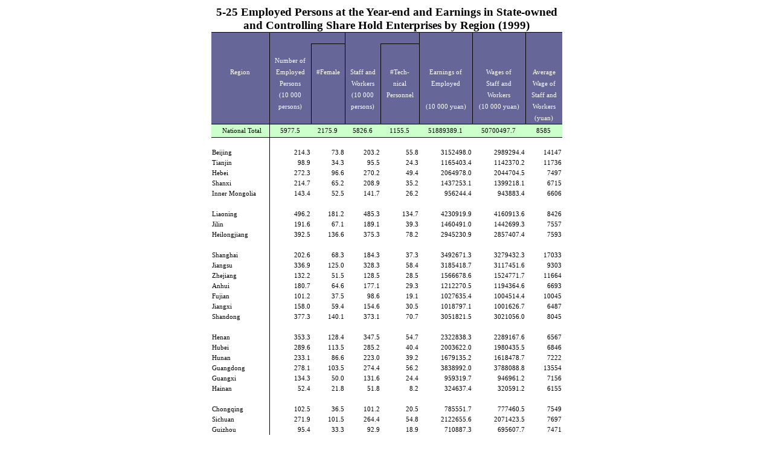

--- FILE ---
content_type: text/html
request_url: https://www.stats.gov.cn/english/Statisticaldata/yearlydata/YB2000e/E25E.htm
body_size: 158529
content:
<html xmlns:o="urn:schemas-microsoft-com:office:office"
xmlns:w="urn:schemas-microsoft-com:office:word"
xmlns:x="urn:schemas-microsoft-com:office:excel"
xmlns:st1="urn:schemas-microsoft-com:office:smarttags"
xmlns="http://www.w3.org/TR/REC-html40">

<head>
<meta http-equiv=Content-Type content="text/html; charset=gb2312">
<meta name=ProgId content=Word.Document>
<meta name=Generator content="Microsoft Word 10">
<meta name=Originator content="Microsoft Word 10">

<o:SmartTagType namespaceuri="urn:schemas-microsoft-com:office:smarttags"
 name="State"/>
<o:SmartTagType namespaceuri="urn:schemas-microsoft-com:office:smarttags"
 name="City"/>
<o:SmartTagType namespaceuri="urn:schemas-microsoft-com:office:smarttags"
 name="country-region"/>
<o:SmartTagType namespaceuri="urn:schemas-microsoft-com:office:smarttags"
 name="place"/>
<!--[if gte mso 9]><xml>
 <w:WordDocument>
  <w:View>Print</w:View>
  <w:GrammarState>Clean</w:GrammarState>
  <w:Compatibility>
   <w:UseFELayout/>
  </w:Compatibility>
  <w:BrowserLevel>MicrosoftInternetExplorer4</w:BrowserLevel>
 </w:WordDocument>
</xml><![endif]--><!--[if !mso]><object
 classid="clsid:38481807-CA0E-42D2-BF39-B33AF135CC4D" id=ieooui></object>
<style>
st1\:*{behavior:url(#ieooui) }
</style>
<![endif]-->
<style>
<!--table
	{mso-displayed-decimal-separator:"\.";
	mso-displayed-thousand-separator:"\,";}
.FONT56382
	{mso-font-charset:134;
	mso-generic-font-family:auto;}
.XL156382
	{mso-background-source:auto;
	mso-font-charset:134;
	mso-generic-font-family:auto;
	mso-number-format:General;}
.XL226382
	{mso-font-charset:134;
	mso-generic-font-family:auto;
	mso-number-format:General;}
.XL236382
	{mso-font-charset:134;
	mso-generic-font-family:auto;
	mso-number-format:General;}
.XL246382
	{mso-font-charset:134;
	mso-generic-font-family:auto;
	mso-number-format:General;}
.XL256382
	{mso-font-charset:0;
	mso-number-format:General;}
.XL266382
	{mso-font-charset:0;
	mso-number-format:General;}
.XL276382
	{mso-font-charset:0;
	mso-number-format:"0\.0_\)\;\[Red\]\\\(0\.0\\\)";}
.XL286382
	{mso-font-charset:0;
	mso-number-format:General;}
.XL296382
	{mso-font-charset:0;
	mso-number-format:General;}
.XL306382
	{mso-font-charset:0;
	mso-number-format:General;}
.XL316382
	{mso-font-charset:0;
	mso-number-format:General;}
.XL326382
	{mso-font-charset:0;
	mso-number-format:General;}
.XL336382
	{mso-font-charset:0;
	mso-number-format:General;}
.XL346382
	{mso-font-charset:0;
	mso-number-format:General;}
.XL356382
	{mso-font-charset:0;
	mso-number-format:General;}
.XL366382
	{mso-font-charset:0;
	mso-number-format:General;}
.XL376382
	{mso-font-charset:0;
	mso-number-format:General;}
.XL386382
	{mso-font-charset:0;
	mso-number-format:General;}
.XL396382
	{mso-font-charset:0;
	mso-number-format:General;}
.XL406382
	{mso-font-charset:0;
	mso-number-format:General;}
.XL416382
	{mso-font-charset:0;
	mso-number-format:General;}
.XL426382
	{mso-font-charset:0;
	mso-number-format:"0\.0_\)\;\[Red\]\\\(0\.0\\\)";}
.XL436382
	{mso-font-charset:0;
	mso-number-format:General;}
.XL446382
	{mso-font-charset:0;
	mso-number-format:General;}
.XL456382
	{mso-font-charset:0;
	mso-number-format:General;}
.XL466382
	{mso-font-charset:0;
	mso-number-format:General;
	mso-text-control:shrinktofit;}
.XL476382
	{mso-font-charset:0;
	mso-number-format:General;
	mso-text-control:shrinktofit;}
.XL486382
	{mso-font-charset:0;
	mso-number-format:General;
	mso-text-control:shrinktofit;}
.XL496382
	{mso-font-charset:0;
	mso-number-format:General;}
.XL506382
	{mso-background-source:auto;
	mso-font-charset:0;
	mso-number-format:General;}
rt
	{mso-font-charset:134;
	mso-generic-font-family:auto;}

 /* Font Definitions */
 @font-face
	{font-family:宋体;
	panose-1:2 1 6 0 3 1 1 1 1 1;
	mso-font-alt:SimSun;
	mso-font-charset:134;
	mso-generic-font-family:auto;
	mso-font-pitch:variable;
	mso-font-signature:3 135135232 16 0 262145 0;}
@font-face
	{font-family:"\@宋体";
	panose-1:2 1 6 0 3 1 1 1 1 1;
	mso-font-charset:134;
	mso-generic-font-family:auto;
	mso-font-pitch:variable;
	mso-font-signature:3 135135232 16 0 262145 0;}
 /* Style Definitions */
 p.MsoNormal, li.MsoNormal, div.MsoNormal
	{mso-style-parent:"";
	margin:0cm;
	margin-bottom:.0001pt;
	mso-pagination:widow-orphan;
	font-size:12.0pt;
	font-family:宋体;
	mso-bidi-font-family:宋体;}
a:link, span.MsoHyperlink
	{color:blue;
	text-decoration:underline;
	text-underline:single;}
a:visited, span.MsoHyperlinkFollowed
	{color:blue;
	text-decoration:underline;
	text-underline:single;}
p.font56382, li.font56382, div.font56382
	{mso-style-name:font56382;
	mso-margin-top-alt:auto;
	margin-right:0cm;
	mso-margin-bottom-alt:auto;
	margin-left:0cm;
	mso-pagination:widow-orphan;
	font-size:9.0pt;
	font-family:宋体;
	mso-bidi-font-family:宋体;}
p.xl156382, li.xl156382, div.xl156382
	{mso-style-name:xl156382;
	mso-margin-top-alt:auto;
	margin-right:0cm;
	mso-margin-bottom-alt:auto;
	margin-left:0cm;
	mso-pagination:widow-orphan;
	font-size:12.0pt;
	font-family:宋体;
	mso-bidi-font-family:宋体;}
p.xl226382, li.xl226382, div.xl226382
	{mso-style-name:xl226382;
	mso-margin-top-alt:auto;
	margin-right:0cm;
	mso-margin-bottom-alt:auto;
	margin-left:0cm;
	mso-pagination:widow-orphan;
	background:white;
	font-size:12.0pt;
	font-family:宋体;
	mso-bidi-font-family:宋体;}
p.xl236382, li.xl236382, div.xl236382
	{mso-style-name:xl236382;
	mso-margin-top-alt:auto;
	margin-right:0cm;
	mso-margin-bottom-alt:auto;
	margin-left:0cm;
	text-align:center;
	mso-pagination:widow-orphan;
	background:white;
	border:none;
	mso-border-bottom-alt:solid windowtext 1.0pt;
	padding:0cm;
	mso-padding-alt:0cm 0cm 0cm 0cm;
	font-size:8.0pt;
	font-family:宋体;
	mso-bidi-font-family:宋体;}
p.xl246382, li.xl246382, div.xl246382
	{mso-style-name:xl246382;
	mso-margin-top-alt:auto;
	margin-right:0cm;
	mso-margin-bottom-alt:auto;
	margin-left:0cm;
	mso-pagination:widow-orphan;
	background:white;
	border:none;
	mso-border-bottom-alt:solid windowtext 1.0pt;
	padding:0cm;
	mso-padding-alt:0cm 0cm 0cm 0cm;
	font-size:12.0pt;
	font-family:宋体;
	mso-bidi-font-family:宋体;}
p.xl256382, li.xl256382, div.xl256382
	{mso-style-name:xl256382;
	mso-margin-top-alt:auto;
	margin-right:0cm;
	mso-margin-bottom-alt:auto;
	margin-left:0cm;
	text-align:right;
	mso-pagination:widow-orphan;
	background:white;
	font-size:8.0pt;
	font-family:"Times New Roman";
	mso-fareast-font-family:宋体;}
p.xl266382, li.xl266382, div.xl266382
	{mso-style-name:xl266382;
	mso-margin-top-alt:auto;
	margin-right:0cm;
	mso-margin-bottom-alt:auto;
	margin-left:0cm;
	text-align:right;
	mso-pagination:widow-orphan;
	background:white;
	border:none;
	mso-border-bottom-alt:solid windowtext .5pt;
	padding:0cm;
	mso-padding-alt:0cm 0cm 0cm 0cm;
	font-size:8.0pt;
	font-family:"Times New Roman";
	mso-fareast-font-family:宋体;}
p.xl276382, li.xl276382, div.xl276382
	{mso-style-name:xl276382;
	mso-margin-top-alt:auto;
	margin-right:0cm;
	mso-margin-bottom-alt:auto;
	margin-left:0cm;
	text-align:right;
	mso-pagination:widow-orphan;
	background:white;
	font-size:8.0pt;
	font-family:"Times New Roman";
	mso-fareast-font-family:宋体;}
p.xl286382, li.xl286382, div.xl286382
	{mso-style-name:xl286382;
	mso-margin-top-alt:auto;
	margin-right:0cm;
	mso-margin-bottom-alt:auto;
	margin-left:0cm;
	text-align:center;
	mso-pagination:widow-orphan;
	background:#666699;
	border:none;
	mso-border-top-alt:solid windowtext 1.0pt;
	mso-border-right-alt:solid windowtext .5pt;
	padding:0cm;
	mso-padding-alt:1.0pt 1.0pt 0cm 0cm;
	font-size:8.0pt;
	font-family:"Times New Roman";
	mso-fareast-font-family:宋体;
	color:white;}
p.xl296382, li.xl296382, div.xl296382
	{mso-style-name:xl296382;
	mso-margin-top-alt:auto;
	margin-right:0cm;
	mso-margin-bottom-alt:auto;
	margin-left:0cm;
	text-align:center;
	mso-pagination:widow-orphan;
	background:#666699;
	border:none;
	mso-border-top-alt:solid windowtext 1.0pt;
	padding:0cm;
	mso-padding-alt:1.0pt 0cm 0cm 0cm;
	font-size:8.0pt;
	font-family:"Times New Roman";
	mso-fareast-font-family:宋体;
	color:white;}
p.xl306382, li.xl306382, div.xl306382
	{mso-style-name:xl306382;
	mso-margin-top-alt:auto;
	margin-right:0cm;
	mso-margin-bottom-alt:auto;
	margin-left:0cm;
	text-align:center;
	mso-pagination:widow-orphan;
	background:#666699;
	border:none;
	mso-border-top-alt:solid windowtext 1.0pt;
	mso-border-bottom-alt:solid windowtext .5pt;
	mso-border-right-alt:solid windowtext .5pt;
	padding:0cm;
	mso-padding-alt:1.0pt 1.0pt 0cm 0cm;
	font-size:8.0pt;
	font-family:"Times New Roman";
	mso-fareast-font-family:宋体;
	color:white;}
p.xl316382, li.xl316382, div.xl316382
	{mso-style-name:xl316382;
	mso-margin-top-alt:auto;
	margin-right:0cm;
	mso-margin-bottom-alt:auto;
	margin-left:0cm;
	text-align:center;
	mso-pagination:widow-orphan;
	background:#666699;
	border:none;
	mso-border-top-alt:solid windowtext 1.0pt;
	mso-border-left-alt:solid windowtext .5pt;
	mso-border-right-alt:solid windowtext .5pt;
	padding:0cm;
	mso-padding-alt:1.0pt 1.0pt 0cm 1.0pt;
	font-size:8.0pt;
	font-family:"Times New Roman";
	mso-fareast-font-family:宋体;
	color:white;}
p.xl326382, li.xl326382, div.xl326382
	{mso-style-name:xl326382;
	mso-margin-top-alt:auto;
	margin-right:0cm;
	mso-margin-bottom-alt:auto;
	margin-left:0cm;
	text-align:center;
	mso-pagination:widow-orphan;
	background:#666699;
	border:none;
	mso-border-top-alt:solid windowtext 1.0pt;
	mso-border-left-alt:solid windowtext .5pt;
	padding:0cm;
	mso-padding-alt:1.0pt 0cm 0cm 1.0pt;
	font-size:8.0pt;
	font-family:"Times New Roman";
	mso-fareast-font-family:宋体;
	color:white;}
p.xl336382, li.xl336382, div.xl336382
	{mso-style-name:xl336382;
	mso-margin-top-alt:auto;
	margin-right:0cm;
	mso-margin-bottom-alt:auto;
	margin-left:0cm;
	text-align:center;
	mso-pagination:widow-orphan;
	background:#666699;
	font-size:8.0pt;
	font-family:"Times New Roman";
	mso-fareast-font-family:宋体;
	color:white;}
p.xl346382, li.xl346382, div.xl346382
	{mso-style-name:xl346382;
	mso-margin-top-alt:auto;
	margin-right:0cm;
	mso-margin-bottom-alt:auto;
	margin-left:0cm;
	text-align:center;
	mso-pagination:widow-orphan;
	background:#666699;
	border:none;
	mso-border-left-alt:solid windowtext .5pt;
	mso-border-right-alt:solid windowtext .5pt;
	padding:0cm;
	mso-padding-alt:0cm 1.0pt 0cm 1.0pt;
	font-size:8.0pt;
	font-family:"Times New Roman";
	mso-fareast-font-family:宋体;
	color:white;}
p.xl356382, li.xl356382, div.xl356382
	{mso-style-name:xl356382;
	mso-margin-top-alt:auto;
	margin-right:0cm;
	mso-margin-bottom-alt:auto;
	margin-left:0cm;
	text-align:center;
	mso-pagination:widow-orphan;
	background:#666699;
	border:none;
	mso-border-top-alt:solid windowtext .5pt;
	mso-border-left-alt:solid windowtext .5pt;
	mso-border-right-alt:solid windowtext .5pt;
	padding:0cm;
	mso-padding-alt:1.0pt 1.0pt 0cm 1.0pt;
	font-size:8.0pt;
	font-family:"Times New Roman";
	mso-fareast-font-family:宋体;
	color:white;}
p.xl366382, li.xl366382, div.xl366382
	{mso-style-name:xl366382;
	mso-margin-top-alt:auto;
	margin-right:0cm;
	mso-margin-bottom-alt:auto;
	margin-left:0cm;
	text-align:center;
	mso-pagination:widow-orphan;
	background:#666699;
	border:none;
	mso-border-left-alt:solid windowtext .5pt;
	padding:0cm;
	mso-padding-alt:0cm 0cm 0cm 1.0pt;
	font-size:8.0pt;
	font-family:"Times New Roman";
	mso-fareast-font-family:宋体;
	color:white;}
p.xl376382, li.xl376382, div.xl376382
	{mso-style-name:xl376382;
	mso-margin-top-alt:auto;
	margin-right:0cm;
	mso-margin-bottom-alt:auto;
	margin-left:0cm;
	text-align:center;
	mso-pagination:widow-orphan;
	background:#666699;
	border:none;
	mso-border-right-alt:solid windowtext .5pt;
	padding:0cm;
	mso-padding-alt:0cm 1.0pt 0cm 0cm;
	font-size:8.0pt;
	font-family:"Times New Roman";
	mso-fareast-font-family:宋体;
	color:white;}
p.xl386382, li.xl386382, div.xl386382
	{mso-style-name:xl386382;
	mso-margin-top-alt:auto;
	margin-right:0cm;
	mso-margin-bottom-alt:auto;
	margin-left:0cm;
	text-align:center;
	mso-pagination:widow-orphan;
	background:#666699;
	border:none;
	mso-border-bottom-alt:solid windowtext .5pt;
	padding:0cm;
	mso-padding-alt:0cm 0cm 0cm 0cm;
	font-size:8.0pt;
	font-family:"Times New Roman";
	mso-fareast-font-family:宋体;
	color:white;}
p.xl396382, li.xl396382, div.xl396382
	{mso-style-name:xl396382;
	mso-margin-top-alt:auto;
	margin-right:0cm;
	mso-margin-bottom-alt:auto;
	margin-left:0cm;
	text-align:center;
	mso-pagination:widow-orphan;
	background:#666699;
	border:none;
	mso-border-left-alt:solid windowtext .5pt;
	mso-border-bottom-alt:solid windowtext .5pt;
	mso-border-right-alt:solid windowtext .5pt;
	padding:0cm;
	mso-padding-alt:0cm 1.0pt 0cm 1.0pt;
	font-size:8.0pt;
	font-family:"Times New Roman";
	mso-fareast-font-family:宋体;
	color:white;}
p.xl406382, li.xl406382, div.xl406382
	{mso-style-name:xl406382;
	mso-margin-top-alt:auto;
	margin-right:0cm;
	mso-margin-bottom-alt:auto;
	margin-left:0cm;
	text-align:center;
	mso-pagination:widow-orphan;
	background:#666699;
	border:none;
	mso-border-left-alt:solid windowtext .5pt;
	mso-border-bottom-alt:solid windowtext .5pt;
	padding:0cm;
	mso-padding-alt:0cm 0cm 0cm 1.0pt;
	font-size:8.0pt;
	font-family:"Times New Roman";
	mso-fareast-font-family:宋体;
	color:white;}
p.xl416382, li.xl416382, div.xl416382
	{mso-style-name:xl416382;
	mso-margin-top-alt:auto;
	margin-right:0cm;
	mso-margin-bottom-alt:auto;
	margin-left:0cm;
	text-align:center;
	mso-pagination:widow-orphan;
	background:#CCFFCC;
	border:none;
	mso-border-top-alt:solid windowtext .5pt;
	padding:0cm;
	mso-padding-alt:1.0pt 0cm 0cm 0cm;
	font-size:8.0pt;
	font-family:"Times New Roman";
	mso-fareast-font-family:宋体;}
p.xl426382, li.xl426382, div.xl426382
	{mso-style-name:xl426382;
	mso-margin-top-alt:auto;
	margin-right:0cm;
	mso-margin-bottom-alt:auto;
	margin-left:0cm;
	text-align:center;
	mso-pagination:widow-orphan;
	background:#CCFFCC;
	border:none;
	mso-border-bottom-alt:solid windowtext .5pt;
	padding:0cm;
	mso-padding-alt:0cm 0cm 0cm 0cm;
	font-size:8.0pt;
	font-family:"Times New Roman";
	mso-fareast-font-family:宋体;}
p.xl436382, li.xl436382, div.xl436382
	{mso-style-name:xl436382;
	mso-margin-top-alt:auto;
	margin-right:0cm;
	mso-margin-bottom-alt:auto;
	margin-left:0cm;
	text-align:center;
	mso-pagination:widow-orphan;
	background:#CCFFCC;
	border:none;
	mso-border-bottom-alt:solid windowtext .5pt;
	padding:0cm;
	mso-padding-alt:0cm 0cm 0cm 0cm;
	font-size:8.0pt;
	font-family:"Times New Roman";
	mso-fareast-font-family:宋体;}
p.xl446382, li.xl446382, div.xl446382
	{mso-style-name:xl446382;
	mso-margin-top-alt:auto;
	margin-right:0cm;
	mso-margin-bottom-alt:auto;
	margin-left:0cm;
	text-align:center;
	mso-pagination:widow-orphan;
	background:#CCFFCC;
	border:none;
	mso-border-top-alt:solid windowtext .5pt;
	mso-border-right-alt:solid windowtext .5pt;
	padding:0cm;
	mso-padding-alt:1.0pt 1.0pt 0cm 0cm;
	font-size:8.0pt;
	font-family:"Times New Roman";
	mso-fareast-font-family:宋体;}
p.xl456382, li.xl456382, div.xl456382
	{mso-style-name:xl456382;
	mso-margin-top-alt:auto;
	margin-right:0cm;
	mso-margin-bottom-alt:auto;
	margin-left:0cm;
	text-align:center;
	mso-pagination:widow-orphan;
	background:#CCFFCC;
	border:none;
	mso-border-bottom-alt:solid windowtext .5pt;
	mso-border-right-alt:solid windowtext .5pt;
	padding:0cm;
	mso-padding-alt:0cm 1.0pt 0cm 0cm;
	font-size:8.0pt;
	font-family:"Times New Roman";
	mso-fareast-font-family:宋体;}
p.xl466382, li.xl466382, div.xl466382
	{mso-style-name:xl466382;
	mso-margin-top-alt:auto;
	margin-right:0cm;
	mso-margin-bottom-alt:auto;
	margin-left:0cm;
	mso-pagination:widow-orphan;
	background:white;
	border:none;
	mso-border-top-alt:solid windowtext .5pt;
	mso-border-right-alt:solid windowtext .5pt;
	padding:0cm;
	mso-padding-alt:1.0pt 1.0pt 0cm 0cm;
	font-size:8.0pt;
	font-family:"Times New Roman";
	mso-fareast-font-family:宋体;}
p.xl476382, li.xl476382, div.xl476382
	{mso-style-name:xl476382;
	mso-margin-top-alt:auto;
	margin-right:0cm;
	mso-margin-bottom-alt:auto;
	margin-left:0cm;
	mso-pagination:widow-orphan;
	background:white;
	border:none;
	mso-border-right-alt:solid windowtext .5pt;
	padding:0cm;
	mso-padding-alt:0cm 1.0pt 0cm 0cm;
	font-size:8.0pt;
	font-family:"Times New Roman";
	mso-fareast-font-family:宋体;}
p.xl486382, li.xl486382, div.xl486382
	{mso-style-name:xl486382;
	mso-margin-top-alt:auto;
	margin-right:0cm;
	mso-margin-bottom-alt:auto;
	margin-left:0cm;
	mso-pagination:widow-orphan;
	background:white;
	border:none;
	mso-border-bottom-alt:solid windowtext .5pt;
	mso-border-right-alt:solid windowtext .5pt;
	padding:0cm;
	mso-padding-alt:0cm 1.0pt 0cm 0cm;
	font-size:8.0pt;
	font-family:"Times New Roman";
	mso-fareast-font-family:宋体;}
p.xl496382, li.xl496382, div.xl496382
	{mso-style-name:xl496382;
	mso-margin-top-alt:auto;
	margin-right:0cm;
	mso-margin-bottom-alt:auto;
	margin-left:0cm;
	text-align:center;
	mso-pagination:widow-orphan;
	background:white;
	font-size:14.0pt;
	font-family:"Times New Roman";
	mso-fareast-font-family:宋体;
	font-weight:bold;}
p.xl506382, li.xl506382, div.xl506382
	{mso-style-name:xl506382;
	mso-margin-top-alt:auto;
	margin-right:0cm;
	mso-margin-bottom-alt:auto;
	margin-left:0cm;
	text-align:center;
	mso-pagination:widow-orphan;
	font-size:14.0pt;
	font-family:"Times New Roman";
	mso-fareast-font-family:宋体;
	font-weight:bold;}
@page Section1
	{size:595.3pt 841.9pt;
	margin:72.0pt 90.0pt 72.0pt 90.0pt;
	mso-header-margin:42.55pt;
	mso-footer-margin:49.6pt;
	mso-paper-source:0;}
div.Section1
	{page:Section1;}
-->
</style>
<!--[if gte mso 10]>
<style>
 /* Style Definitions */
 table.MsoNormalTable
	{mso-style-name:普通表格;
	mso-tstyle-rowband-size:0;
	mso-tstyle-colband-size:0;
	mso-style-noshow:yes;
	mso-style-parent:"";
	mso-padding-alt:0cm 5.4pt 0cm 5.4pt;
	mso-para-margin:0cm;
	mso-para-margin-bottom:.0001pt;
	mso-pagination:widow-orphan;
	font-size:10.0pt;
	font-family:"Times New Roman";
	mso-fareast-font-family:"Times New Roman";}
</style>
<![endif]-->
</head>

<body lang=ZH-CN link=blue vlink=blue style='tab-interval:21.0pt'>

<div class=Section1>

<div align=center>

<table class=MsoNormalTable border=0 cellspacing=0 cellpadding=0
 style='border-collapse:collapse;mso-table-layout-alt:fixed;mso-padding-alt:
 0cm 0cm 0cm 0cm'>
 <tr style='mso-yfti-irow:0;height:25.5pt'>
  <td width=556 nowrap colspan=8 style='width:416.8pt;border:none;border-bottom:
  solid windowtext 1.0pt;mso-border-bottom-alt:solid windowtext .5pt;
  background:white;padding:.75pt .75pt 0cm .75pt;height:25.5pt'>
  <p class=MsoNormal align=center style='text-align:center'><b><span
  lang=EN-US style='font-size:14.0pt;font-family:"Times New Roman"'>5-25
  Employed Persons at the Year-end and Earnings in State-owned and Controlling
  Share Hold Enterprises by Region (1999)<o:p></o:p></span></b></p>
  </td>
 </tr>
 <tr style='mso-yfti-irow:1;height:14.25pt;mso-height-source:userset'>
  <td width=95 nowrap style='width:71.05pt;border:none;border-right:solid windowtext 1.0pt;
  mso-border-top-alt:solid windowtext .5pt;mso-border-top-alt:solid windowtext .5pt;
  mso-border-right-alt:solid windowtext .5pt;background:#666699;padding:.75pt .75pt 0cm .75pt;
  height:14.25pt'>
  <p class=MsoNormal align=center style='text-align:center'><span lang=EN-US
  style='font-size:8.0pt;font-family:"Times New Roman";color:white'><o:p>&nbsp;</o:p></span></p>
  </td>
  <td width=66 nowrap style='width:49.8pt;border:none;mso-border-top-alt:solid windowtext .5pt;
  background:#666699;padding:.75pt .75pt 0cm .75pt;height:14.25pt'>
  <p class=MsoNormal align=center style='text-align:center'><span lang=EN-US
  style='font-size:8.0pt;font-family:"Times New Roman";color:white'><o:p>&nbsp;</o:p></span></p>
  </td>
  <td width=53 nowrap style='width:39.75pt;border-top:none;border-left:none;
  border-bottom:solid windowtext 1.0pt;border-right:solid windowtext 1.0pt;
  mso-border-top-alt:solid windowtext .5pt;mso-border-top-alt:solid windowtext .5pt;
  mso-border-bottom-alt:solid windowtext .5pt;mso-border-right-alt:solid windowtext .5pt;
  background:#666699;padding:.75pt .75pt 0cm .75pt;height:14.25pt'>
  <p class=MsoNormal align=center style='text-align:center'><span lang=EN-US
  style='font-size:8.0pt;font-family:"Times New Roman";color:white'><o:p>&nbsp;</o:p></span></p>
  </td>
  <td width=56 nowrap style='width:42.0pt;border:none;mso-border-top-alt:solid windowtext .5pt;
  background:#666699;padding:.75pt .75pt 0cm .75pt;height:14.25pt'>
  <p class=MsoNormal align=center style='text-align:center'><span lang=EN-US
  style='font-size:8.0pt;font-family:"Times New Roman";color:white'><o:p>&nbsp;</o:p></span></p>
  </td>
  <td width=60 nowrap style='width:45.3pt;border-top:none;border-left:none;
  border-bottom:solid windowtext 1.0pt;border-right:solid windowtext 1.0pt;
  mso-border-top-alt:solid windowtext .5pt;mso-border-top-alt:solid windowtext .5pt;
  mso-border-bottom-alt:solid windowtext .5pt;mso-border-right-alt:solid windowtext .5pt;
  background:#666699;padding:.75pt .75pt 0cm .75pt;height:14.25pt'>
  <p class=MsoNormal align=center style='text-align:center'><span lang=EN-US
  style='font-size:8.0pt;font-family:"Times New Roman";color:white'><o:p>&nbsp;</o:p></span></p>
  </td>
  <td width=85 nowrap style='width:63.45pt;border:none;border-right:solid windowtext 1.0pt;
  mso-border-top-alt:solid windowtext .5pt;mso-border-top-alt:solid windowtext .5pt;
  mso-border-right-alt:solid windowtext .5pt;background:#666699;padding:.75pt .75pt 0cm .75pt;
  height:14.25pt'>
  <p class=MsoNormal align=center style='text-align:center'><span lang=EN-US
  style='font-size:8.0pt;font-family:"Times New Roman";color:white'><o:p>&nbsp;</o:p></span></p>
  </td>
  <td width=85 nowrap style='width:63.45pt;border:none;border-right:solid windowtext 1.0pt;
  mso-border-top-alt:solid windowtext .5pt;mso-border-top-alt:solid windowtext .5pt;
  mso-border-right-alt:solid windowtext .5pt;background:#666699;padding:.75pt .75pt 0cm .75pt;
  height:14.25pt'>
  <p class=MsoNormal align=center style='text-align:center'><span lang=EN-US
  style='font-size:8.0pt;font-family:"Times New Roman";color:white'><o:p>&nbsp;</o:p></span></p>
  </td>
  <td width=56 nowrap style='width:42.0pt;border:none;mso-border-top-alt:solid windowtext .5pt;
  background:#666699;padding:.75pt .75pt 0cm .75pt;height:14.25pt'>
  <p class=MsoNormal align=center style='text-align:center'><span lang=EN-US
  style='font-size:8.0pt;font-family:"Times New Roman";color:white'><o:p>&nbsp;</o:p></span></p>
  </td>
 </tr>
 <tr style='mso-yfti-irow:2;height:14.25pt'>
  <td width=95 nowrap style='width:71.05pt;background:#666699;padding:.75pt .75pt 0cm .75pt;
  height:14.25pt'>
  <p class=MsoNormal align=center style='text-align:center'><span lang=EN-US
  style='font-size:8.0pt;font-family:"Times New Roman";color:white'><o:p>&nbsp;</o:p></span></p>
  </td>
  <td width=66 nowrap style='width:49.8pt;border-top:none;border-left:solid windowtext 1.0pt;
  border-bottom:none;border-right:solid windowtext 1.0pt;mso-border-left-alt:
  solid windowtext .5pt;mso-border-right-alt:solid windowtext .5pt;background:
  #666699;padding:.75pt .75pt 0cm .75pt;height:14.25pt'>
  <p class=MsoNormal align=center style='text-align:center'><span lang=EN-US
  style='font-size:8.0pt;font-family:"Times New Roman";color:white'><o:p>&nbsp;</o:p></span></p>
  </td>
  <td width=53 nowrap style='width:39.75pt;border:none;border-right:solid windowtext 1.0pt;
  mso-border-right-alt:solid windowtext .5pt;background:#666699;padding:.75pt .75pt 0cm .75pt;
  height:14.25pt'>
  <p class=MsoNormal align=center style='text-align:center'><span lang=EN-US
  style='font-size:8.0pt;font-family:"Times New Roman";color:white'><o:p>&nbsp;</o:p></span></p>
  </td>
  <td width=56 nowrap style='width:42.0pt;border:none;border-right:solid windowtext 1.0pt;
  mso-border-right-alt:solid windowtext .5pt;background:#666699;padding:.75pt .75pt 0cm .75pt;
  height:14.25pt'>
  <p class=MsoNormal align=center style='text-align:center'><span lang=EN-US
  style='font-size:8.0pt;font-family:"Times New Roman";color:white'><o:p>&nbsp;</o:p></span></p>
  </td>
  <td width=60 nowrap style='width:45.3pt;border:none;border-right:solid windowtext 1.0pt;
  mso-border-right-alt:solid windowtext .5pt;background:#666699;padding:.75pt .75pt 0cm .75pt;
  height:14.25pt'>
  <p class=MsoNormal align=center style='text-align:center'><span lang=EN-US
  style='font-size:8.0pt;font-family:"Times New Roman";color:white'><o:p>&nbsp;</o:p></span></p>
  </td>
  <td width=85 nowrap style='width:63.45pt;border:none;border-right:solid windowtext 1.0pt;
  mso-border-right-alt:solid windowtext .5pt;background:#666699;padding:.75pt .75pt 0cm .75pt;
  height:14.25pt'>
  <p class=MsoNormal align=center style='text-align:center'><span lang=EN-US
  style='font-size:8.0pt;font-family:"Times New Roman";color:white'><o:p>&nbsp;</o:p></span></p>
  </td>
  <td width=85 nowrap style='width:63.45pt;border:none;border-right:solid windowtext 1.0pt;
  mso-border-right-alt:solid windowtext .5pt;background:#666699;padding:.75pt .75pt 0cm .75pt;
  height:14.25pt'>
  <p class=MsoNormal align=center style='text-align:center'><span lang=EN-US
  style='font-size:8.0pt;font-family:"Times New Roman";color:white'><o:p>&nbsp;</o:p></span></p>
  </td>
  <td width=56 nowrap style='width:42.0pt;background:#666699;padding:.75pt .75pt 0cm .75pt;
  height:14.25pt'>
  <p class=MsoNormal align=center style='text-align:center'><span lang=EN-US
  style='font-size:8.0pt;font-family:"Times New Roman";color:white'><o:p>&nbsp;</o:p></span></p>
  </td>
 </tr>
 <tr style='mso-yfti-irow:3;height:14.25pt'>
  <td width=95 nowrap style='width:71.05pt;background:#666699;padding:.75pt .75pt 0cm .75pt;
  height:14.25pt'>
  <p class=MsoNormal align=center style='text-align:center'><span lang=EN-US
  style='font-size:8.0pt;font-family:"Times New Roman";color:white'><o:p>&nbsp;</o:p></span></p>
  </td>
  <td width=66 nowrap style='width:49.8pt;border-top:none;border-left:solid windowtext 1.0pt;
  border-bottom:none;border-right:solid windowtext 1.0pt;mso-border-left-alt:
  solid windowtext .5pt;mso-border-right-alt:solid windowtext .5pt;background:
  #666699;padding:.75pt .75pt 0cm .75pt;height:14.25pt'>
  <p class=MsoNormal align=center style='text-align:center'><span lang=EN-US
  style='font-size:8.0pt;font-family:"Times New Roman";color:white'>Number of<o:p></o:p></span></p>
  </td>
  <td width=53 nowrap style='width:39.75pt;border:none;border-right:solid windowtext 1.0pt;
  mso-border-right-alt:solid windowtext .5pt;background:#666699;padding:.75pt .75pt 0cm .75pt;
  height:14.25pt'>
  <p class=MsoNormal align=center style='text-align:center'><span lang=EN-US
  style='font-size:8.0pt;font-family:"Times New Roman";color:white'><o:p>&nbsp;</o:p></span></p>
  </td>
  <td width=56 nowrap style='width:42.0pt;background:#666699;padding:.75pt .75pt 0cm .75pt;
  height:14.25pt'>
  <p class=MsoNormal align=center style='text-align:center'><span lang=EN-US
  style='font-size:8.0pt;font-family:"Times New Roman";color:white'><o:p>&nbsp;</o:p></span></p>
  </td>
  <td width=60 nowrap style='width:45.3pt;border-top:none;border-left:solid windowtext 1.0pt;
  border-bottom:none;border-right:solid windowtext 1.0pt;mso-border-left-alt:
  solid windowtext .5pt;mso-border-right-alt:solid windowtext .5pt;background:
  #666699;padding:.75pt .75pt 0cm .75pt;height:14.25pt'>
  <p class=MsoNormal align=center style='text-align:center'><span lang=EN-US
  style='font-size:8.0pt;font-family:"Times New Roman";color:white'><o:p>&nbsp;</o:p></span></p>
  </td>
  <td width=85 nowrap style='width:63.45pt;border:none;border-right:solid windowtext 1.0pt;
  mso-border-right-alt:solid windowtext .5pt;background:#666699;padding:.75pt .75pt 0cm .75pt;
  height:14.25pt'>
  <p class=MsoNormal align=center style='text-align:center'><span lang=EN-US
  style='font-size:8.0pt;font-family:"Times New Roman";color:white'><o:p>&nbsp;</o:p></span></p>
  </td>
  <td width=85 nowrap style='width:63.45pt;border:none;border-right:solid windowtext 1.0pt;
  mso-border-right-alt:solid windowtext .5pt;background:#666699;padding:.75pt .75pt 0cm .75pt;
  height:14.25pt'>
  <p class=MsoNormal align=center style='text-align:center'><span lang=EN-US
  style='font-size:8.0pt;font-family:"Times New Roman";color:white'><o:p>&nbsp;</o:p></span></p>
  </td>
  <td width=56 nowrap style='width:42.0pt;background:#666699;padding:.75pt .75pt 0cm .75pt;
  height:14.25pt'>
  <p class=MsoNormal align=center style='text-align:center'><span lang=EN-US
  style='font-size:8.0pt;font-family:"Times New Roman";color:white'><o:p>&nbsp;</o:p></span></p>
  </td>
 </tr>
 <tr style='mso-yfti-irow:4;height:14.25pt'>
  <td width=95 nowrap style='width:71.05pt;background:#666699;padding:.75pt .75pt 0cm .75pt;
  height:14.25pt'>
  <p class=MsoNormal align=center style='text-align:center'><span lang=EN-US
  style='font-size:8.0pt;font-family:"Times New Roman";color:white'>Region<o:p></o:p></span></p>
  </td>
  <td width=66 nowrap style='width:49.8pt;border-top:none;border-left:solid windowtext 1.0pt;
  border-bottom:none;border-right:solid windowtext 1.0pt;mso-border-left-alt:
  solid windowtext .5pt;mso-border-right-alt:solid windowtext .5pt;background:
  #666699;padding:.75pt .75pt 0cm .75pt;height:14.25pt'>
  <p class=MsoNormal align=center style='text-align:center'><span lang=EN-US
  style='font-size:8.0pt;font-family:"Times New Roman";color:white'>Employed<o:p></o:p></span></p>
  </td>
  <td width=53 nowrap style='width:39.75pt;border:none;border-right:solid windowtext 1.0pt;
  mso-border-right-alt:solid windowtext .5pt;background:#666699;padding:.75pt .75pt 0cm .75pt;
  height:14.25pt'>
  <p class=MsoNormal align=center style='text-align:center'><span lang=EN-US
  style='font-size:8.0pt;font-family:"Times New Roman";color:white'>#Female<o:p></o:p></span></p>
  </td>
  <td width=56 nowrap style='width:42.0pt;border:none;border-right:solid windowtext 1.0pt;
  mso-border-right-alt:solid windowtext .5pt;background:#666699;padding:.75pt .75pt 0cm .75pt;
  height:14.25pt'>
  <p class=MsoNormal align=center style='text-align:center'><span lang=EN-US
  style='font-size:8.0pt;font-family:"Times New Roman";color:white'>Staff and<o:p></o:p></span></p>
  </td>
  <td width=60 nowrap style='width:45.3pt;border:none;border-right:solid windowtext 1.0pt;
  mso-border-right-alt:solid windowtext .5pt;background:#666699;padding:.75pt .75pt 0cm .75pt;
  height:14.25pt'>
  <p class=MsoNormal align=center style='text-align:center'><span lang=EN-US
  style='font-size:8.0pt;font-family:"Times New Roman";color:white'>#Tech-<o:p></o:p></span></p>
  </td>
  <td width=85 nowrap style='width:63.45pt;border:none;border-right:solid windowtext 1.0pt;
  mso-border-right-alt:solid windowtext .5pt;background:#666699;padding:.75pt .75pt 0cm .75pt;
  height:14.25pt'>
  <p class=MsoNormal align=center style='text-align:center'><span lang=EN-US
  style='font-size:8.0pt;font-family:"Times New Roman";color:white'>Earnings of<o:p></o:p></span></p>
  </td>
  <td width=85 nowrap style='width:63.45pt;border:none;border-right:solid windowtext 1.0pt;
  mso-border-right-alt:solid windowtext .5pt;background:#666699;padding:.75pt .75pt 0cm .75pt;
  height:14.25pt' x:str="Wages of ">
  <p class=MsoNormal align=center style='text-align:center'><span lang=EN-US
  style='font-size:8.0pt;font-family:"Times New Roman";color:white'>Wages of<o:p></o:p></span></p>
  </td>
  <td width=56 nowrap style='width:42.0pt;background:#666699;padding:.75pt .75pt 0cm .75pt;
  height:14.25pt'>
  <p class=MsoNormal align=center style='text-align:center'><span lang=EN-US
  style='font-size:8.0pt;font-family:"Times New Roman";color:white'>Average<o:p></o:p></span></p>
  </td>
 </tr>
 <tr style='mso-yfti-irow:5;height:14.25pt'>
  <td width=95 nowrap style='width:71.05pt;background:#666699;padding:.75pt .75pt 0cm .75pt;
  height:14.25pt'>
  <p class=MsoNormal align=center style='text-align:center'><span lang=EN-US
  style='font-size:8.0pt;font-family:"Times New Roman";color:white'><o:p>&nbsp;</o:p></span></p>
  </td>
  <td width=66 nowrap style='width:49.8pt;border-top:none;border-left:solid windowtext 1.0pt;
  border-bottom:none;border-right:solid windowtext 1.0pt;mso-border-left-alt:
  solid windowtext .5pt;mso-border-right-alt:solid windowtext .5pt;background:
  #666699;padding:.75pt .75pt 0cm .75pt;height:14.25pt'>
  <p class=MsoNormal align=center style='text-align:center'><span lang=EN-US
  style='font-size:8.0pt;font-family:"Times New Roman";color:white'>Persons<o:p></o:p></span></p>
  </td>
  <td width=53 nowrap style='width:39.75pt;border:none;border-right:solid windowtext 1.0pt;
  mso-border-right-alt:solid windowtext .5pt;background:#666699;padding:.75pt .75pt 0cm .75pt;
  height:14.25pt'>
  <p class=MsoNormal align=center style='text-align:center'><span lang=EN-US
  style='font-size:8.0pt;font-family:"Times New Roman";color:white'><o:p>&nbsp;</o:p></span></p>
  </td>
  <td width=56 nowrap style='width:42.0pt;border:none;border-right:solid windowtext 1.0pt;
  mso-border-right-alt:solid windowtext .5pt;background:#666699;padding:.75pt .75pt 0cm .75pt;
  height:14.25pt'>
  <p class=MsoNormal align=center style='text-align:center'><span lang=EN-US
  style='font-size:8.0pt;font-family:"Times New Roman";color:white'>Workers<o:p></o:p></span></p>
  </td>
  <td width=60 nowrap style='width:45.3pt;border:none;border-right:solid windowtext 1.0pt;
  mso-border-right-alt:solid windowtext .5pt;background:#666699;padding:.75pt .75pt 0cm .75pt;
  height:14.25pt'>
  <p class=MsoNormal align=center style='text-align:center'><span lang=EN-US
  style='font-size:8.0pt;font-family:"Times New Roman";color:white'>nical<o:p></o:p></span></p>
  </td>
  <td width=85 nowrap style='width:63.45pt;border:none;border-right:solid windowtext 1.0pt;
  mso-border-right-alt:solid windowtext .5pt;background:#666699;padding:.75pt .75pt 0cm .75pt;
  height:14.25pt'>
  <p class=MsoNormal align=center style='text-align:center'><span lang=EN-US
  style='font-size:8.0pt;font-family:"Times New Roman";color:white'>Employed<o:p></o:p></span></p>
  </td>
  <td width=85 nowrap style='width:63.45pt;border:none;border-right:solid windowtext 1.0pt;
  mso-border-right-alt:solid windowtext .5pt;background:#666699;padding:.75pt .75pt 0cm .75pt;
  height:14.25pt'>
  <p class=MsoNormal align=center style='text-align:center'><span lang=EN-US
  style='font-size:8.0pt;font-family:"Times New Roman";color:white'>Staff and<o:p></o:p></span></p>
  </td>
  <td width=56 nowrap style='width:42.0pt;background:#666699;padding:.75pt .75pt 0cm .75pt;
  height:14.25pt' x:str="Wage of ">
  <p class=MsoNormal align=center style='text-align:center'><span lang=EN-US
  style='font-size:8.0pt;font-family:"Times New Roman";color:white'>Wage of<o:p></o:p></span></p>
  </td>
 </tr>
 <tr style='mso-yfti-irow:6;height:14.25pt'>
  <td width=95 nowrap style='width:71.05pt;background:#666699;padding:.75pt .75pt 0cm .75pt;
  height:14.25pt'>
  <p class=MsoNormal align=center style='text-align:center'><span lang=EN-US
  style='font-size:8.0pt;font-family:"Times New Roman";color:white'><o:p>&nbsp;</o:p></span></p>
  </td>
  <td width=66 nowrap style='width:49.8pt;border-top:none;border-left:solid windowtext 1.0pt;
  border-bottom:none;border-right:solid windowtext 1.0pt;mso-border-left-alt:
  solid windowtext .5pt;mso-border-right-alt:solid windowtext .5pt;background:
  #666699;padding:.75pt .75pt 0cm .75pt;height:14.25pt' x:str=" (10 000  ">
  <p class=MsoNormal align=center style='text-align:center'><span lang=EN-US
  style='font-size:8.0pt;font-family:"Times New Roman";color:white'>(10 000<o:p></o:p></span></p>
  </td>
  <td width=53 nowrap style='width:39.75pt;border:none;border-right:solid windowtext 1.0pt;
  mso-border-right-alt:solid windowtext .5pt;background:#666699;padding:.75pt .75pt 0cm .75pt;
  height:14.25pt'>
  <p class=MsoNormal align=center style='text-align:center'><span lang=EN-US
  style='font-size:8.0pt;font-family:"Times New Roman";color:white'><o:p>&nbsp;</o:p></span></p>
  </td>
  <td width=56 nowrap style='width:42.0pt;border:none;border-right:solid windowtext 1.0pt;
  mso-border-right-alt:solid windowtext .5pt;background:#666699;padding:.75pt .75pt 0cm .75pt;
  height:14.25pt'>
  <p class=MsoNormal align=center style='text-align:center'><span lang=EN-US
  style='font-size:8.0pt;font-family:"Times New Roman";color:white'>(10 000<o:p></o:p></span></p>
  </td>
  <td width=60 nowrap style='width:45.3pt;border:none;border-right:solid windowtext 1.0pt;
  mso-border-right-alt:solid windowtext .5pt;background:#666699;padding:.75pt .75pt 0cm .75pt;
  height:14.25pt'>
  <p class=MsoNormal align=center style='text-align:center'><span lang=EN-US
  style='font-size:8.0pt;font-family:"Times New Roman";color:white'>Personnel<o:p></o:p></span></p>
  </td>
  <td width=85 nowrap style='width:63.45pt;border:none;border-right:solid windowtext 1.0pt;
  mso-border-right-alt:solid windowtext .5pt;background:#666699;padding:.75pt .75pt 0cm .75pt;
  height:14.25pt'>
  <p class=MsoNormal align=center style='text-align:center'><span lang=EN-US
  style='font-size:8.0pt;font-family:"Times New Roman";color:white'><o:p>&nbsp;</o:p></span></p>
  </td>
  <td width=85 nowrap style='width:63.45pt;border:none;border-right:solid windowtext 1.0pt;
  mso-border-right-alt:solid windowtext .5pt;background:#666699;padding:.75pt .75pt 0cm .75pt;
  height:14.25pt'>
  <p class=MsoNormal align=center style='text-align:center'><span lang=EN-US
  style='font-size:8.0pt;font-family:"Times New Roman";color:white'>Workers<o:p></o:p></span></p>
  </td>
  <td width=56 nowrap style='width:42.0pt;background:#666699;padding:.75pt .75pt 0cm .75pt;
  height:14.25pt'>
  <p class=MsoNormal align=center style='text-align:center'><span lang=EN-US
  style='font-size:8.0pt;font-family:"Times New Roman";color:white'>Staff and<o:p></o:p></span></p>
  </td>
 </tr>
 <tr style='mso-yfti-irow:7;height:14.25pt'>
  <td width=95 nowrap style='width:71.05pt;background:#666699;padding:.75pt .75pt 0cm .75pt;
  height:14.25pt'>
  <p class=MsoNormal align=center style='text-align:center'><span lang=EN-US
  style='font-size:8.0pt;font-family:"Times New Roman";color:white'><o:p>&nbsp;</o:p></span></p>
  </td>
  <td width=66 nowrap style='width:49.8pt;border-top:none;border-left:solid windowtext 1.0pt;
  border-bottom:none;border-right:solid windowtext 1.0pt;mso-border-left-alt:
  solid windowtext .5pt;mso-border-right-alt:solid windowtext .5pt;background:
  #666699;padding:.75pt .75pt 0cm .75pt;height:14.25pt'>
  <p class=MsoNormal align=center style='text-align:center'><span lang=EN-US
  style='font-size:8.0pt;font-family:"Times New Roman";color:white'>persons)<o:p></o:p></span></p>
  </td>
  <td width=53 nowrap style='width:39.75pt;border:none;border-right:solid windowtext 1.0pt;
  mso-border-right-alt:solid windowtext .5pt;background:#666699;padding:.75pt .75pt 0cm .75pt;
  height:14.25pt'>
  <p class=MsoNormal align=center style='text-align:center'><span lang=EN-US
  style='font-size:8.0pt;font-family:"Times New Roman";color:white'><o:p>&nbsp;</o:p></span></p>
  </td>
  <td width=56 nowrap style='width:42.0pt;border:none;border-right:solid windowtext 1.0pt;
  mso-border-right-alt:solid windowtext .5pt;background:#666699;padding:.75pt .75pt 0cm .75pt;
  height:14.25pt'>
  <p class=MsoNormal align=center style='text-align:center'><span lang=EN-US
  style='font-size:8.0pt;font-family:"Times New Roman";color:white'>persons)<o:p></o:p></span></p>
  </td>
  <td width=60 nowrap style='width:45.3pt;border:none;border-right:solid windowtext 1.0pt;
  mso-border-right-alt:solid windowtext .5pt;background:#666699;padding:.75pt .75pt 0cm .75pt;
  height:14.25pt'>
  <p class=MsoNormal align=center style='text-align:center'><span lang=EN-US
  style='font-size:8.0pt;font-family:"Times New Roman";color:white'><o:p>&nbsp;</o:p></span></p>
  </td>
  <td width=85 nowrap style='width:63.45pt;border:none;border-right:solid windowtext 1.0pt;
  mso-border-right-alt:solid windowtext .5pt;background:#666699;padding:.75pt .75pt 0cm .75pt;
  height:14.25pt'>
  <p class=MsoNormal align=center style='text-align:center'><span lang=EN-US
  style='font-size:8.0pt;font-family:"Times New Roman";color:white'>(10 000
  yuan)<o:p></o:p></span></p>
  </td>
  <td width=85 nowrap style='width:63.45pt;border:none;border-right:solid windowtext 1.0pt;
  mso-border-right-alt:solid windowtext .5pt;background:#666699;padding:.75pt .75pt 0cm .75pt;
  height:14.25pt'>
  <p class=MsoNormal align=center style='text-align:center'><span lang=EN-US
  style='font-size:8.0pt;font-family:"Times New Roman";color:white'>(10 000
  yuan)<o:p></o:p></span></p>
  </td>
  <td width=56 nowrap style='width:42.0pt;background:#666699;padding:.75pt .75pt 0cm .75pt;
  height:14.25pt'>
  <p class=MsoNormal align=center style='text-align:center'><span lang=EN-US
  style='font-size:8.0pt;font-family:"Times New Roman";color:white'>Workers<o:p></o:p></span></p>
  </td>
 </tr>
 <tr style='mso-yfti-irow:8;height:14.25pt'>
  <td width=95 nowrap style='width:71.05pt;border:none;border-bottom:solid windowtext 1.0pt;
  mso-border-bottom-alt:solid windowtext .5pt;background:#666699;padding:.75pt .75pt 0cm .75pt;
  height:14.25pt'>
  <p class=MsoNormal align=center style='text-align:center'><span lang=EN-US
  style='font-size:8.0pt;font-family:"Times New Roman";color:white'><o:p>&nbsp;</o:p></span></p>
  </td>
  <td width=66 nowrap style='width:49.8pt;border:solid windowtext 1.0pt;
  border-top:none;mso-border-left-alt:solid windowtext .5pt;mso-border-bottom-alt:
  solid windowtext .5pt;mso-border-right-alt:solid windowtext .5pt;background:
  #666699;padding:.75pt .75pt 0cm .75pt;height:14.25pt'>
  <p class=MsoNormal align=center style='text-align:center'><span lang=EN-US
  style='font-size:8.0pt;font-family:"Times New Roman";color:white'><o:p>&nbsp;</o:p></span></p>
  </td>
  <td width=53 nowrap style='width:39.75pt;border-top:none;border-left:none;
  border-bottom:solid windowtext 1.0pt;border-right:solid windowtext 1.0pt;
  mso-border-bottom-alt:solid windowtext .5pt;mso-border-right-alt:solid windowtext .5pt;
  background:#666699;padding:.75pt .75pt 0cm .75pt;height:14.25pt'>
  <p class=MsoNormal align=center style='text-align:center'><span lang=EN-US
  style='font-size:8.0pt;font-family:"Times New Roman";color:white'><o:p>&nbsp;</o:p></span></p>
  </td>
  <td width=56 nowrap style='width:42.0pt;border-top:none;border-left:none;
  border-bottom:solid windowtext 1.0pt;border-right:solid windowtext 1.0pt;
  mso-border-bottom-alt:solid windowtext .5pt;mso-border-right-alt:solid windowtext .5pt;
  background:#666699;padding:.75pt .75pt 0cm .75pt;height:14.25pt'>
  <p class=MsoNormal align=center style='text-align:center'><span lang=EN-US
  style='font-size:8.0pt;font-family:"Times New Roman";color:white'><o:p>&nbsp;</o:p></span></p>
  </td>
  <td width=60 nowrap style='width:45.3pt;border-top:none;border-left:none;
  border-bottom:solid windowtext 1.0pt;border-right:solid windowtext 1.0pt;
  mso-border-bottom-alt:solid windowtext .5pt;mso-border-right-alt:solid windowtext .5pt;
  background:#666699;padding:.75pt .75pt 0cm .75pt;height:14.25pt'>
  <p class=MsoNormal align=center style='text-align:center'><span lang=EN-US
  style='font-size:8.0pt;font-family:"Times New Roman";color:white'><o:p>&nbsp;</o:p></span></p>
  </td>
  <td width=85 nowrap style='width:63.45pt;border-top:none;border-left:none;
  border-bottom:solid windowtext 1.0pt;border-right:solid windowtext 1.0pt;
  mso-border-bottom-alt:solid windowtext .5pt;mso-border-right-alt:solid windowtext .5pt;
  background:#666699;padding:.75pt .75pt 0cm .75pt;height:14.25pt'>
  <p class=MsoNormal align=center style='text-align:center'><span lang=EN-US
  style='font-size:8.0pt;font-family:"Times New Roman";color:white'><o:p>&nbsp;</o:p></span></p>
  </td>
  <td width=85 nowrap style='width:63.45pt;border-top:none;border-left:none;
  border-bottom:solid windowtext 1.0pt;border-right:solid windowtext 1.0pt;
  mso-border-bottom-alt:solid windowtext .5pt;mso-border-right-alt:solid windowtext .5pt;
  background:#666699;padding:.75pt .75pt 0cm .75pt;height:14.25pt'>
  <p class=MsoNormal align=center style='text-align:center'><span lang=EN-US
  style='font-size:8.0pt;font-family:"Times New Roman";color:white'><o:p>&nbsp;</o:p></span></p>
  </td>
  <td width=56 nowrap style='width:42.0pt;border:none;border-bottom:solid windowtext 1.0pt;
  mso-border-bottom-alt:solid windowtext .5pt;background:#666699;padding:.75pt .75pt 0cm .75pt;
  height:14.25pt'>
  <p class=MsoNormal align=center style='text-align:center'><span lang=EN-US
  style='font-size:8.0pt;font-family:"Times New Roman";color:white'>(yuan)<o:p></o:p></span></p>
  </td>
 </tr>
 <tr style='mso-yfti-irow:9;height:16.15pt;mso-height-source:userset'>
  <td width=95 nowrap style='width:71.05pt;border-top:none;border-left:none;
  border-bottom:solid windowtext 1.0pt;border-right:solid windowtext 1.0pt;
  mso-border-bottom-alt:solid windowtext .5pt;mso-border-right-alt:solid windowtext .5pt;
  background:#CCFFCC;padding:.75pt .75pt 0cm .75pt;height:16.15pt'>
  <p class=MsoNormal align=center style='text-align:center'><span lang=EN-US
  style='font-size:8.0pt;font-family:"Times New Roman"'><span
  style='mso-spacerun:yes'>&nbsp; </span>National Total<o:p></o:p></span></p>
  </td>
  <td width=66 nowrap style='width:49.8pt;border:none;border-bottom:solid windowtext 1.0pt;
  mso-border-bottom-alt:solid windowtext .5pt;background:#CCFFCC;padding:.75pt .75pt 0cm .75pt;
  height:16.15pt' x:num="5977.5">
  <p class=MsoNormal align=center style='text-align:center'><span lang=EN-US
  style='font-size:8.0pt;font-family:"Times New Roman"'>5977.5 <o:p></o:p></span></p>
  </td>
  <td width=53 nowrap style='width:39.75pt;border:none;border-bottom:solid windowtext 1.0pt;
  mso-border-bottom-alt:solid windowtext .5pt;background:#CCFFCC;padding:.75pt .75pt 0cm .75pt;
  height:16.15pt' x:num="2175.9">
  <p class=MsoNormal align=center style='text-align:center'><span lang=EN-US
  style='font-size:8.0pt;font-family:"Times New Roman"'>2175.9 <o:p></o:p></span></p>
  </td>
  <td width=56 nowrap style='width:42.0pt;border:none;border-bottom:solid windowtext 1.0pt;
  mso-border-bottom-alt:solid windowtext .5pt;background:#CCFFCC;padding:.75pt .75pt 0cm .75pt;
  height:16.15pt' x:num="5826.6">
  <p class=MsoNormal align=center style='text-align:center'><span lang=EN-US
  style='font-size:8.0pt;font-family:"Times New Roman"'>5826.6 <o:p></o:p></span></p>
  </td>
  <td width=60 nowrap style='width:45.3pt;border:none;border-bottom:solid windowtext 1.0pt;
  mso-border-bottom-alt:solid windowtext .5pt;background:#CCFFCC;padding:.75pt .75pt 0cm .75pt;
  height:16.15pt' x:num="1155.5">
  <p class=MsoNormal align=center style='text-align:center'><span lang=EN-US
  style='font-size:8.0pt;font-family:"Times New Roman"'>1155.5 <o:p></o:p></span></p>
  </td>
  <td width=85 nowrap style='width:63.45pt;border:none;border-bottom:solid windowtext 1.0pt;
  mso-border-bottom-alt:solid windowtext .5pt;background:#CCFFCC;padding:.75pt .75pt 0cm .75pt;
  height:16.15pt' x:num="51889389.100000001">
  <p class=MsoNormal align=center style='text-align:center'><span lang=EN-US
  style='font-size:8.0pt;font-family:"Times New Roman"'>51889389.1 <o:p></o:p></span></p>
  </td>
  <td width=85 nowrap style='width:63.45pt;border:none;border-bottom:solid windowtext 1.0pt;
  mso-border-bottom-alt:solid windowtext .5pt;background:#CCFFCC;padding:.75pt .75pt 0cm .75pt;
  height:16.15pt' x:num="50700497.700000003">
  <p class=MsoNormal align=center style='text-align:center'><span lang=EN-US
  style='font-size:8.0pt;font-family:"Times New Roman"'>50700497.7 <o:p></o:p></span></p>
  </td>
  <td width=56 nowrap style='width:42.0pt;border:none;border-bottom:solid windowtext 1.0pt;
  mso-border-bottom-alt:solid windowtext .5pt;background:#CCFFCC;padding:.75pt .75pt 0cm .75pt;
  height:16.15pt' x:num>
  <p class=MsoNormal align=center style='text-align:center'><span lang=EN-US
  style='font-size:8.0pt;font-family:"Times New Roman"'>8585<o:p></o:p></span></p>
  </td>
 </tr>
 <tr style='mso-yfti-irow:10;height:12.75pt;mso-height-source:userset'>
  <td width=95 style='width:71.05pt;border:none;border-right:solid windowtext 1.0pt;
  mso-border-right-alt:solid windowtext .5pt;background:white;padding:.75pt .75pt 0cm .75pt;
  height:12.75pt'>
  <p class=MsoNormal style='text-align:justify;text-justify:inter-ideograph'><span
  lang=EN-US style='font-size:8.0pt;font-family:"Times New Roman"'><o:p>&nbsp;</o:p></span></p>
  </td>
  <td width=66 nowrap style='width:49.8pt;background:white;padding:.75pt .75pt 0cm .75pt;
  height:12.75pt'>
  <p class=MsoNormal align=right style='text-align:right'><span
  style='font-size:8.0pt;mso-ascii-font-family:"Times New Roman";mso-hansi-font-family:
  "Times New Roman";mso-bidi-font-family:"Times New Roman"'>　</span><span
  lang=EN-US style='font-size:8.0pt;font-family:"Times New Roman"'><o:p></o:p></span></p>
  </td>
  <td width=53 nowrap style='width:39.75pt;background:white;padding:.75pt .75pt 0cm .75pt;
  height:12.75pt'>
  <p class=MsoNormal align=right style='text-align:right'><span
  style='font-size:8.0pt;mso-ascii-font-family:"Times New Roman";mso-hansi-font-family:
  "Times New Roman";mso-bidi-font-family:"Times New Roman"'>　</span><span
  lang=EN-US style='font-size:8.0pt;font-family:"Times New Roman"'><o:p></o:p></span></p>
  </td>
  <td width=56 nowrap style='width:42.0pt;background:white;padding:.75pt .75pt 0cm .75pt;
  height:12.75pt'>
  <p class=MsoNormal align=right style='text-align:right'><span
  style='font-size:8.0pt;mso-ascii-font-family:"Times New Roman";mso-hansi-font-family:
  "Times New Roman";mso-bidi-font-family:"Times New Roman"'>　</span><span
  lang=EN-US style='font-size:8.0pt;font-family:"Times New Roman"'><o:p></o:p></span></p>
  </td>
  <td width=60 nowrap style='width:45.3pt;background:white;padding:.75pt .75pt 0cm .75pt;
  height:12.75pt'>
  <p class=MsoNormal align=right style='text-align:right'><span
  style='font-size:8.0pt;mso-ascii-font-family:"Times New Roman";mso-hansi-font-family:
  "Times New Roman";mso-bidi-font-family:"Times New Roman"'>　</span><span
  lang=EN-US style='font-size:8.0pt;font-family:"Times New Roman"'><o:p></o:p></span></p>
  </td>
  <td width=85 nowrap style='width:63.45pt;background:white;padding:.75pt .75pt 0cm .75pt;
  height:12.75pt'>
  <p class=MsoNormal align=right style='text-align:right'><span
  style='font-size:8.0pt;mso-ascii-font-family:"Times New Roman";mso-hansi-font-family:
  "Times New Roman";mso-bidi-font-family:"Times New Roman"'>　</span><span
  lang=EN-US style='font-size:8.0pt;font-family:"Times New Roman"'><o:p></o:p></span></p>
  </td>
  <td width=85 nowrap style='width:63.45pt;background:white;padding:.75pt .75pt 0cm .75pt;
  height:12.75pt'>
  <p class=MsoNormal align=right style='text-align:right'><span
  style='font-size:8.0pt;mso-ascii-font-family:"Times New Roman";mso-hansi-font-family:
  "Times New Roman";mso-bidi-font-family:"Times New Roman"'>　</span><span
  lang=EN-US style='font-size:8.0pt;font-family:"Times New Roman"'><o:p></o:p></span></p>
  </td>
  <td width=56 nowrap style='width:42.0pt;background:white;padding:.75pt .75pt 0cm .75pt;
  height:12.75pt'>
  <p class=MsoNormal align=right style='text-align:right'><span
  style='font-size:8.0pt;mso-ascii-font-family:"Times New Roman";mso-hansi-font-family:
  "Times New Roman";mso-bidi-font-family:"Times New Roman"'>　</span><span
  lang=EN-US style='font-size:8.0pt;font-family:"Times New Roman"'><o:p></o:p></span></p>
  </td>
 </tr>
 <tr style='mso-yfti-irow:11;height:12.75pt;mso-height-source:userset'>
  <td width=95 style='width:71.05pt;border:none;border-right:solid windowtext 1.0pt;
  mso-border-right-alt:solid windowtext .5pt;background:white;padding:.75pt .75pt 0cm .75pt;
  height:12.75pt' x:str="  Beijing       ">
  <p class=MsoNormal style='text-align:justify;text-justify:inter-ideograph'><st1:City><st1:place><span
    lang=EN-US style='font-size:8.0pt;font-family:"Times New Roman"'>Beijing</span></st1:place></st1:City><span
  lang=EN-US style='font-size:8.0pt;font-family:"Times New Roman"'><o:p></o:p></span></p>
  </td>
  <td width=66 nowrap style='width:49.8pt;background:white;padding:.75pt .75pt 0cm .75pt;
  height:12.75pt' x:num="214.3">
  <p class=MsoNormal align=right style='text-align:right'><span lang=EN-US
  style='font-size:8.0pt;font-family:"Times New Roman"'>214.3 <o:p></o:p></span></p>
  </td>
  <td width=53 nowrap style='width:39.75pt;background:white;padding:.75pt .75pt 0cm .75pt;
  height:12.75pt' x:num="73.8">
  <p class=MsoNormal align=right style='text-align:right'><span lang=EN-US
  style='font-size:8.0pt;font-family:"Times New Roman"'>73.8 <o:p></o:p></span></p>
  </td>
  <td width=56 nowrap style='width:42.0pt;background:white;padding:.75pt .75pt 0cm .75pt;
  height:12.75pt' x:num="203.2">
  <p class=MsoNormal align=right style='text-align:right'><span lang=EN-US
  style='font-size:8.0pt;font-family:"Times New Roman"'>203.2 <o:p></o:p></span></p>
  </td>
  <td width=60 nowrap style='width:45.3pt;background:white;padding:.75pt .75pt 0cm .75pt;
  height:12.75pt' x:num="55.8">
  <p class=MsoNormal align=right style='text-align:right'><span lang=EN-US
  style='font-size:8.0pt;font-family:"Times New Roman"'>55.8 <o:p></o:p></span></p>
  </td>
  <td width=85 nowrap style='width:63.45pt;background:white;padding:.75pt .75pt 0cm .75pt;
  height:12.75pt' x:num="3152498">
  <p class=MsoNormal align=right style='text-align:right'><span lang=EN-US
  style='font-size:8.0pt;font-family:"Times New Roman"'>3152498.0 <o:p></o:p></span></p>
  </td>
  <td width=85 nowrap style='width:63.45pt;background:white;padding:.75pt .75pt 0cm .75pt;
  height:12.75pt' x:num="2989294.4">
  <p class=MsoNormal align=right style='text-align:right'><span lang=EN-US
  style='font-size:8.0pt;font-family:"Times New Roman"'>2989294.4 <o:p></o:p></span></p>
  </td>
  <td width=56 nowrap style='width:42.0pt;background:white;padding:.75pt .75pt 0cm .75pt;
  height:12.75pt' x:num>
  <p class=MsoNormal align=right style='text-align:right'><span lang=EN-US
  style='font-size:8.0pt;font-family:"Times New Roman"'>14147<o:p></o:p></span></p>
  </td>
 </tr>
 <tr style='mso-yfti-irow:12;height:12.75pt;mso-height-source:userset'>
  <td width=95 style='width:71.05pt;border:none;border-right:solid windowtext 1.0pt;
  mso-border-right-alt:solid windowtext .5pt;background:white;padding:.75pt .75pt 0cm .75pt;
  height:12.75pt' x:str="  Tianjin       ">
  <p class=MsoNormal style='text-align:justify;text-justify:inter-ideograph'><st1:City><st1:place><span
    lang=EN-US style='font-size:8.0pt;font-family:"Times New Roman"'>Tianjin</span></st1:place></st1:City><span
  lang=EN-US style='font-size:8.0pt;font-family:"Times New Roman"'><o:p></o:p></span></p>
  </td>
  <td width=66 nowrap style='width:49.8pt;background:white;padding:.75pt .75pt 0cm .75pt;
  height:12.75pt' x:num="98.9">
  <p class=MsoNormal align=right style='text-align:right'><span lang=EN-US
  style='font-size:8.0pt;font-family:"Times New Roman"'>98.9 <o:p></o:p></span></p>
  </td>
  <td width=53 nowrap style='width:39.75pt;background:white;padding:.75pt .75pt 0cm .75pt;
  height:12.75pt' x:num="34.3">
  <p class=MsoNormal align=right style='text-align:right'><span lang=EN-US
  style='font-size:8.0pt;font-family:"Times New Roman"'>34.3 <o:p></o:p></span></p>
  </td>
  <td width=56 nowrap style='width:42.0pt;background:white;padding:.75pt .75pt 0cm .75pt;
  height:12.75pt' x:num="95.5">
  <p class=MsoNormal align=right style='text-align:right'><span lang=EN-US
  style='font-size:8.0pt;font-family:"Times New Roman"'>95.5 <o:p></o:p></span></p>
  </td>
  <td width=60 nowrap style='width:45.3pt;background:white;padding:.75pt .75pt 0cm .75pt;
  height:12.75pt' x:num="24.3">
  <p class=MsoNormal align=right style='text-align:right'><span lang=EN-US
  style='font-size:8.0pt;font-family:"Times New Roman"'>24.3 <o:p></o:p></span></p>
  </td>
  <td width=85 nowrap style='width:63.45pt;background:white;padding:.75pt .75pt 0cm .75pt;
  height:12.75pt' x:num="1165403.4">
  <p class=MsoNormal align=right style='text-align:right'><span lang=EN-US
  style='font-size:8.0pt;font-family:"Times New Roman"'>1165403.4 <o:p></o:p></span></p>
  </td>
  <td width=85 nowrap style='width:63.45pt;background:white;padding:.75pt .75pt 0cm .75pt;
  height:12.75pt' x:num="1142370.2">
  <p class=MsoNormal align=right style='text-align:right'><span lang=EN-US
  style='font-size:8.0pt;font-family:"Times New Roman"'>1142370.2 <o:p></o:p></span></p>
  </td>
  <td width=56 nowrap style='width:42.0pt;background:white;padding:.75pt .75pt 0cm .75pt;
  height:12.75pt' x:num>
  <p class=MsoNormal align=right style='text-align:right'><span lang=EN-US
  style='font-size:8.0pt;font-family:"Times New Roman"'>11736<o:p></o:p></span></p>
  </td>
 </tr>
 <tr style='mso-yfti-irow:13;height:12.75pt;mso-height-source:userset'>
  <td width=95 style='width:71.05pt;border:none;border-right:solid windowtext 1.0pt;
  mso-border-right-alt:solid windowtext .5pt;background:white;padding:.75pt .75pt 0cm .75pt;
  height:12.75pt' x:str="  Hebei         ">
  <p class=MsoNormal style='text-align:justify;text-justify:inter-ideograph'><st1:State><st1:place><span
    lang=EN-US style='font-size:8.0pt;font-family:"Times New Roman"'>Hebei</span></st1:place></st1:State><span
  lang=EN-US style='font-size:8.0pt;font-family:"Times New Roman"'><o:p></o:p></span></p>
  </td>
  <td width=66 nowrap style='width:49.8pt;background:white;padding:.75pt .75pt 0cm .75pt;
  height:12.75pt' x:num="272.3">
  <p class=MsoNormal align=right style='text-align:right'><span lang=EN-US
  style='font-size:8.0pt;font-family:"Times New Roman"'>272.3 <o:p></o:p></span></p>
  </td>
  <td width=53 nowrap style='width:39.75pt;background:white;padding:.75pt .75pt 0cm .75pt;
  height:12.75pt' x:num="96.6">
  <p class=MsoNormal align=right style='text-align:right'><span lang=EN-US
  style='font-size:8.0pt;font-family:"Times New Roman"'>96.6 <o:p></o:p></span></p>
  </td>
  <td width=56 nowrap style='width:42.0pt;background:white;padding:.75pt .75pt 0cm .75pt;
  height:12.75pt' x:num="270.2">
  <p class=MsoNormal align=right style='text-align:right'><span lang=EN-US
  style='font-size:8.0pt;font-family:"Times New Roman"'>270.2 <o:p></o:p></span></p>
  </td>
  <td width=60 nowrap style='width:45.3pt;background:white;padding:.75pt .75pt 0cm .75pt;
  height:12.75pt' x:num="49.4">
  <p class=MsoNormal align=right style='text-align:right'><span lang=EN-US
  style='font-size:8.0pt;font-family:"Times New Roman"'>49.4 <o:p></o:p></span></p>
  </td>
  <td width=85 nowrap style='width:63.45pt;background:white;padding:.75pt .75pt 0cm .75pt;
  height:12.75pt' x:num="2064978">
  <p class=MsoNormal align=right style='text-align:right'><span lang=EN-US
  style='font-size:8.0pt;font-family:"Times New Roman"'>2064978.0 <o:p></o:p></span></p>
  </td>
  <td width=85 nowrap style='width:63.45pt;background:white;padding:.75pt .75pt 0cm .75pt;
  height:12.75pt' x:num="2044704.5">
  <p class=MsoNormal align=right style='text-align:right'><span lang=EN-US
  style='font-size:8.0pt;font-family:"Times New Roman"'>2044704.5 <o:p></o:p></span></p>
  </td>
  <td width=56 nowrap style='width:42.0pt;background:white;padding:.75pt .75pt 0cm .75pt;
  height:12.75pt' x:num>
  <p class=MsoNormal align=right style='text-align:right'><span lang=EN-US
  style='font-size:8.0pt;font-family:"Times New Roman"'>7497<o:p></o:p></span></p>
  </td>
 </tr>
 <tr style='mso-yfti-irow:14;height:12.75pt;mso-height-source:userset'>
  <td width=95 style='width:71.05pt;border:none;border-right:solid windowtext 1.0pt;
  mso-border-right-alt:solid windowtext .5pt;background:white;padding:.75pt .75pt 0cm .75pt;
  height:12.75pt' x:str="  Shanxi        ">
  <p class=MsoNormal style='text-align:justify;text-justify:inter-ideograph'><st1:State><st1:place><span
    lang=EN-US style='font-size:8.0pt;font-family:"Times New Roman"'>Shanxi</span></st1:place></st1:State><span
  lang=EN-US style='font-size:8.0pt;font-family:"Times New Roman"'><o:p></o:p></span></p>
  </td>
  <td width=66 nowrap style='width:49.8pt;background:white;padding:.75pt .75pt 0cm .75pt;
  height:12.75pt' x:num="214.7">
  <p class=MsoNormal align=right style='text-align:right'><span lang=EN-US
  style='font-size:8.0pt;font-family:"Times New Roman"'>214.7 <o:p></o:p></span></p>
  </td>
  <td width=53 nowrap style='width:39.75pt;background:white;padding:.75pt .75pt 0cm .75pt;
  height:12.75pt' x:num="65.2">
  <p class=MsoNormal align=right style='text-align:right'><span lang=EN-US
  style='font-size:8.0pt;font-family:"Times New Roman"'>65.2 <o:p></o:p></span></p>
  </td>
  <td width=56 nowrap style='width:42.0pt;background:white;padding:.75pt .75pt 0cm .75pt;
  height:12.75pt' x:num="208.9">
  <p class=MsoNormal align=right style='text-align:right'><span lang=EN-US
  style='font-size:8.0pt;font-family:"Times New Roman"'>208.9 <o:p></o:p></span></p>
  </td>
  <td width=60 nowrap style='width:45.3pt;background:white;padding:.75pt .75pt 0cm .75pt;
  height:12.75pt' x:num="35.2">
  <p class=MsoNormal align=right style='text-align:right'><span lang=EN-US
  style='font-size:8.0pt;font-family:"Times New Roman"'>35.2 <o:p></o:p></span></p>
  </td>
  <td width=85 nowrap style='width:63.45pt;background:white;padding:.75pt .75pt 0cm .75pt;
  height:12.75pt' x:num="1437253.1">
  <p class=MsoNormal align=right style='text-align:right'><span lang=EN-US
  style='font-size:8.0pt;font-family:"Times New Roman"'>1437253.1 <o:p></o:p></span></p>
  </td>
  <td width=85 nowrap style='width:63.45pt;background:white;padding:.75pt .75pt 0cm .75pt;
  height:12.75pt' x:num="1399218.1">
  <p class=MsoNormal align=right style='text-align:right'><span lang=EN-US
  style='font-size:8.0pt;font-family:"Times New Roman"'>1399218.1 <o:p></o:p></span></p>
  </td>
  <td width=56 nowrap style='width:42.0pt;background:white;padding:.75pt .75pt 0cm .75pt;
  height:12.75pt' x:num>
  <p class=MsoNormal align=right style='text-align:right'><span lang=EN-US
  style='font-size:8.0pt;font-family:"Times New Roman"'>6715<o:p></o:p></span></p>
  </td>
 </tr>
 <tr style='mso-yfti-irow:15;height:12.75pt;mso-height-source:userset'>
  <td width=95 style='width:71.05pt;border:none;border-right:solid windowtext 1.0pt;
  mso-border-right-alt:solid windowtext .5pt;background:white;padding:.75pt .75pt 0cm .75pt;
  height:12.75pt'>
  <p class=MsoNormal style='text-align:justify;text-justify:inter-ideograph'><st1:place><span
   lang=EN-US style='font-size:8.0pt;font-family:"Times New Roman"'>Inner
   Mongolia</span></st1:place><span lang=EN-US style='font-size:8.0pt;
  font-family:"Times New Roman"'><o:p></o:p></span></p>
  </td>
  <td width=66 nowrap style='width:49.8pt;background:white;padding:.75pt .75pt 0cm .75pt;
  height:12.75pt' x:num="143.4">
  <p class=MsoNormal align=right style='text-align:right'><span lang=EN-US
  style='font-size:8.0pt;font-family:"Times New Roman"'>143.4 <o:p></o:p></span></p>
  </td>
  <td width=53 nowrap style='width:39.75pt;background:white;padding:.75pt .75pt 0cm .75pt;
  height:12.75pt' x:num="52.5">
  <p class=MsoNormal align=right style='text-align:right'><span lang=EN-US
  style='font-size:8.0pt;font-family:"Times New Roman"'>52.5 <o:p></o:p></span></p>
  </td>
  <td width=56 nowrap style='width:42.0pt;background:white;padding:.75pt .75pt 0cm .75pt;
  height:12.75pt' x:num="141.7">
  <p class=MsoNormal align=right style='text-align:right'><span lang=EN-US
  style='font-size:8.0pt;font-family:"Times New Roman"'>141.7 <o:p></o:p></span></p>
  </td>
  <td width=60 nowrap style='width:45.3pt;background:white;padding:.75pt .75pt 0cm .75pt;
  height:12.75pt' x:num="26.2">
  <p class=MsoNormal align=right style='text-align:right'><span lang=EN-US
  style='font-size:8.0pt;font-family:"Times New Roman"'>26.2 <o:p></o:p></span></p>
  </td>
  <td width=85 nowrap style='width:63.45pt;background:white;padding:.75pt .75pt 0cm .75pt;
  height:12.75pt' x:num="956244.4">
  <p class=MsoNormal align=right style='text-align:right'><span lang=EN-US
  style='font-size:8.0pt;font-family:"Times New Roman"'>956244.4 <o:p></o:p></span></p>
  </td>
  <td width=85 nowrap style='width:63.45pt;background:white;padding:.75pt .75pt 0cm .75pt;
  height:12.75pt' x:num="943883.4">
  <p class=MsoNormal align=right style='text-align:right'><span lang=EN-US
  style='font-size:8.0pt;font-family:"Times New Roman"'>943883.4 <o:p></o:p></span></p>
  </td>
  <td width=56 nowrap style='width:42.0pt;background:white;padding:.75pt .75pt 0cm .75pt;
  height:12.75pt' x:num>
  <p class=MsoNormal align=right style='text-align:right'><span lang=EN-US
  style='font-size:8.0pt;font-family:"Times New Roman"'>6606<o:p></o:p></span></p>
  </td>
 </tr>
 <tr style='mso-yfti-irow:16;height:12.75pt;mso-height-source:userset'>
  <td width=95 style='width:71.05pt;border:none;border-right:solid windowtext 1.0pt;
  mso-border-right-alt:solid windowtext .5pt;background:white;padding:.75pt .75pt 0cm .75pt;
  height:12.75pt'>
  <p class=MsoNormal style='text-align:justify;text-justify:inter-ideograph'><span
  lang=EN-US style='font-size:8.0pt;font-family:"Times New Roman"'><o:p>&nbsp;</o:p></span></p>
  </td>
  <td width=66 nowrap style='width:49.8pt;background:white;padding:.75pt .75pt 0cm .75pt;
  height:12.75pt'>
  <p class=MsoNormal align=right style='text-align:right'><span
  style='font-size:8.0pt;mso-ascii-font-family:"Times New Roman";mso-hansi-font-family:
  "Times New Roman";mso-bidi-font-family:"Times New Roman"'>　</span><span
  lang=EN-US style='font-size:8.0pt;font-family:"Times New Roman"'><o:p></o:p></span></p>
  </td>
  <td width=53 nowrap style='width:39.75pt;background:white;padding:.75pt .75pt 0cm .75pt;
  height:12.75pt'>
  <p class=MsoNormal align=right style='text-align:right'><span
  style='font-size:8.0pt;mso-ascii-font-family:"Times New Roman";mso-hansi-font-family:
  "Times New Roman";mso-bidi-font-family:"Times New Roman"'>　</span><span
  lang=EN-US style='font-size:8.0pt;font-family:"Times New Roman"'><o:p></o:p></span></p>
  </td>
  <td width=56 nowrap style='width:42.0pt;background:white;padding:.75pt .75pt 0cm .75pt;
  height:12.75pt'>
  <p class=MsoNormal align=right style='text-align:right'><span
  style='font-size:8.0pt;mso-ascii-font-family:"Times New Roman";mso-hansi-font-family:
  "Times New Roman";mso-bidi-font-family:"Times New Roman"'>　</span><span
  lang=EN-US style='font-size:8.0pt;font-family:"Times New Roman"'><o:p></o:p></span></p>
  </td>
  <td width=60 nowrap style='width:45.3pt;background:white;padding:.75pt .75pt 0cm .75pt;
  height:12.75pt'>
  <p class=MsoNormal align=right style='text-align:right'><span
  style='font-size:8.0pt;mso-ascii-font-family:"Times New Roman";mso-hansi-font-family:
  "Times New Roman";mso-bidi-font-family:"Times New Roman"'>　</span><span
  lang=EN-US style='font-size:8.0pt;font-family:"Times New Roman"'><o:p></o:p></span></p>
  </td>
  <td width=85 nowrap style='width:63.45pt;background:white;padding:.75pt .75pt 0cm .75pt;
  height:12.75pt'>
  <p class=MsoNormal align=right style='text-align:right'><span
  style='font-size:8.0pt;mso-ascii-font-family:"Times New Roman";mso-hansi-font-family:
  "Times New Roman";mso-bidi-font-family:"Times New Roman"'>　</span><span
  lang=EN-US style='font-size:8.0pt;font-family:"Times New Roman"'><o:p></o:p></span></p>
  </td>
  <td width=85 nowrap style='width:63.45pt;background:white;padding:.75pt .75pt 0cm .75pt;
  height:12.75pt'>
  <p class=MsoNormal align=right style='text-align:right'><span
  style='font-size:8.0pt;mso-ascii-font-family:"Times New Roman";mso-hansi-font-family:
  "Times New Roman";mso-bidi-font-family:"Times New Roman"'>　</span><span
  lang=EN-US style='font-size:8.0pt;font-family:"Times New Roman"'><o:p></o:p></span></p>
  </td>
  <td width=56 nowrap style='width:42.0pt;background:white;padding:.75pt .75pt 0cm .75pt;
  height:12.75pt'>
  <p class=MsoNormal align=right style='text-align:right'><span
  style='font-size:8.0pt;mso-ascii-font-family:"Times New Roman";mso-hansi-font-family:
  "Times New Roman";mso-bidi-font-family:"Times New Roman"'>　</span><span
  lang=EN-US style='font-size:8.0pt;font-family:"Times New Roman"'><o:p></o:p></span></p>
  </td>
 </tr>
 <tr style='mso-yfti-irow:17;height:12.75pt;mso-height-source:userset'>
  <td width=95 style='width:71.05pt;border:none;border-right:solid windowtext 1.0pt;
  mso-border-right-alt:solid windowtext .5pt;background:white;padding:.75pt .75pt 0cm .75pt;
  height:12.75pt' x:str="  Liaoning      ">
  <p class=MsoNormal style='text-align:justify;text-justify:inter-ideograph'><st1:State><st1:place><span
    lang=EN-US style='font-size:8.0pt;font-family:"Times New Roman"'>Liaoning</span></st1:place></st1:State><span
  lang=EN-US style='font-size:8.0pt;font-family:"Times New Roman"'><o:p></o:p></span></p>
  </td>
  <td width=66 nowrap style='width:49.8pt;background:white;padding:.75pt .75pt 0cm .75pt;
  height:12.75pt' x:num="496.2">
  <p class=MsoNormal align=right style='text-align:right'><span lang=EN-US
  style='font-size:8.0pt;font-family:"Times New Roman"'>496.2 <o:p></o:p></span></p>
  </td>
  <td width=53 nowrap style='width:39.75pt;background:white;padding:.75pt .75pt 0cm .75pt;
  height:12.75pt' x:num="181.2">
  <p class=MsoNormal align=right style='text-align:right'><span lang=EN-US
  style='font-size:8.0pt;font-family:"Times New Roman"'>181.2 <o:p></o:p></span></p>
  </td>
  <td width=56 nowrap style='width:42.0pt;background:white;padding:.75pt .75pt 0cm .75pt;
  height:12.75pt' x:num="485.3">
  <p class=MsoNormal align=right style='text-align:right'><span lang=EN-US
  style='font-size:8.0pt;font-family:"Times New Roman"'>485.3 <o:p></o:p></span></p>
  </td>
  <td width=60 nowrap style='width:45.3pt;background:white;padding:.75pt .75pt 0cm .75pt;
  height:12.75pt' x:num="134.7">
  <p class=MsoNormal align=right style='text-align:right'><span lang=EN-US
  style='font-size:8.0pt;font-family:"Times New Roman"'>134.7 <o:p></o:p></span></p>
  </td>
  <td width=85 nowrap style='width:63.45pt;background:white;padding:.75pt .75pt 0cm .75pt;
  height:12.75pt' x:num="4230919.9">
  <p class=MsoNormal align=right style='text-align:right'><span lang=EN-US
  style='font-size:8.0pt;font-family:"Times New Roman"'>4230919.9 <o:p></o:p></span></p>
  </td>
  <td width=85 nowrap style='width:63.45pt;background:white;padding:.75pt .75pt 0cm .75pt;
  height:12.75pt' x:num="4160913.6">
  <p class=MsoNormal align=right style='text-align:right'><span lang=EN-US
  style='font-size:8.0pt;font-family:"Times New Roman"'>4160913.6 <o:p></o:p></span></p>
  </td>
  <td width=56 nowrap style='width:42.0pt;background:white;padding:.75pt .75pt 0cm .75pt;
  height:12.75pt' x:num>
  <p class=MsoNormal align=right style='text-align:right'><span lang=EN-US
  style='font-size:8.0pt;font-family:"Times New Roman"'>8426<o:p></o:p></span></p>
  </td>
 </tr>
 <tr style='mso-yfti-irow:18;height:12.75pt;mso-height-source:userset'>
  <td width=95 style='width:71.05pt;border:none;border-right:solid windowtext 1.0pt;
  mso-border-right-alt:solid windowtext .5pt;background:white;padding:.75pt .75pt 0cm .75pt;
  height:12.75pt' x:str="  Jilin         ">
  <p class=MsoNormal style='text-align:justify;text-justify:inter-ideograph'><st1:State><st1:place><span
    lang=EN-US style='font-size:8.0pt;font-family:"Times New Roman"'>Jilin</span></st1:place></st1:State><span
  lang=EN-US style='font-size:8.0pt;font-family:"Times New Roman"'><o:p></o:p></span></p>
  </td>
  <td width=66 nowrap style='width:49.8pt;background:white;padding:.75pt .75pt 0cm .75pt;
  height:12.75pt' x:num="191.6">
  <p class=MsoNormal align=right style='text-align:right'><span lang=EN-US
  style='font-size:8.0pt;font-family:"Times New Roman"'>191.6 <o:p></o:p></span></p>
  </td>
  <td width=53 nowrap style='width:39.75pt;background:white;padding:.75pt .75pt 0cm .75pt;
  height:12.75pt' x:num="67.1">
  <p class=MsoNormal align=right style='text-align:right'><span lang=EN-US
  style='font-size:8.0pt;font-family:"Times New Roman"'>67.1 <o:p></o:p></span></p>
  </td>
  <td width=56 nowrap style='width:42.0pt;background:white;padding:.75pt .75pt 0cm .75pt;
  height:12.75pt' x:num="189.1">
  <p class=MsoNormal align=right style='text-align:right'><span lang=EN-US
  style='font-size:8.0pt;font-family:"Times New Roman"'>189.1 <o:p></o:p></span></p>
  </td>
  <td width=60 nowrap style='width:45.3pt;background:white;padding:.75pt .75pt 0cm .75pt;
  height:12.75pt' x:num="39.3">
  <p class=MsoNormal align=right style='text-align:right'><span lang=EN-US
  style='font-size:8.0pt;font-family:"Times New Roman"'>39.3 <o:p></o:p></span></p>
  </td>
  <td width=85 nowrap style='width:63.45pt;background:white;padding:.75pt .75pt 0cm .75pt;
  height:12.75pt' x:num="1460491">
  <p class=MsoNormal align=right style='text-align:right'><span lang=EN-US
  style='font-size:8.0pt;font-family:"Times New Roman"'>1460491.0 <o:p></o:p></span></p>
  </td>
  <td width=85 nowrap style='width:63.45pt;background:white;padding:.75pt .75pt 0cm .75pt;
  height:12.75pt' x:num="1442699.3">
  <p class=MsoNormal align=right style='text-align:right'><span lang=EN-US
  style='font-size:8.0pt;font-family:"Times New Roman"'>1442699.3 <o:p></o:p></span></p>
  </td>
  <td width=56 nowrap style='width:42.0pt;background:white;padding:.75pt .75pt 0cm .75pt;
  height:12.75pt' x:num>
  <p class=MsoNormal align=right style='text-align:right'><span lang=EN-US
  style='font-size:8.0pt;font-family:"Times New Roman"'>7557<o:p></o:p></span></p>
  </td>
 </tr>
 <tr style='mso-yfti-irow:19;height:12.75pt;mso-height-source:userset'>
  <td width=95 style='width:71.05pt;border:none;border-right:solid windowtext 1.0pt;
  mso-border-right-alt:solid windowtext .5pt;background:white;padding:.75pt .75pt 0cm .75pt;
  height:12.75pt' x:str="  Heilongjiang  ">
  <p class=MsoNormal style='text-align:justify;text-justify:inter-ideograph'><st1:State><st1:place><span
    lang=EN-US style='font-size:8.0pt;font-family:"Times New Roman"'>Heilongjiang</span></st1:place></st1:State><span
  lang=EN-US style='font-size:8.0pt;font-family:"Times New Roman"'><o:p></o:p></span></p>
  </td>
  <td width=66 nowrap style='width:49.8pt;background:white;padding:.75pt .75pt 0cm .75pt;
  height:12.75pt' x:num="392.5">
  <p class=MsoNormal align=right style='text-align:right'><span lang=EN-US
  style='font-size:8.0pt;font-family:"Times New Roman"'>392.5 <o:p></o:p></span></p>
  </td>
  <td width=53 nowrap style='width:39.75pt;background:white;padding:.75pt .75pt 0cm .75pt;
  height:12.75pt' x:num="136.6">
  <p class=MsoNormal align=right style='text-align:right'><span lang=EN-US
  style='font-size:8.0pt;font-family:"Times New Roman"'>136.6 <o:p></o:p></span></p>
  </td>
  <td width=56 nowrap style='width:42.0pt;background:white;padding:.75pt .75pt 0cm .75pt;
  height:12.75pt' x:num="375.3">
  <p class=MsoNormal align=right style='text-align:right'><span lang=EN-US
  style='font-size:8.0pt;font-family:"Times New Roman"'>375.3 <o:p></o:p></span></p>
  </td>
  <td width=60 nowrap style='width:45.3pt;background:white;padding:.75pt .75pt 0cm .75pt;
  height:12.75pt' x:num="78.2">
  <p class=MsoNormal align=right style='text-align:right'><span lang=EN-US
  style='font-size:8.0pt;font-family:"Times New Roman"'>78.2 <o:p></o:p></span></p>
  </td>
  <td width=85 nowrap style='width:63.45pt;background:white;padding:.75pt .75pt 0cm .75pt;
  height:12.75pt' x:num="2945230.9">
  <p class=MsoNormal align=right style='text-align:right'><span lang=EN-US
  style='font-size:8.0pt;font-family:"Times New Roman"'>2945230.9 <o:p></o:p></span></p>
  </td>
  <td width=85 nowrap style='width:63.45pt;background:white;padding:.75pt .75pt 0cm .75pt;
  height:12.75pt' x:num="2857407.4">
  <p class=MsoNormal align=right style='text-align:right'><span lang=EN-US
  style='font-size:8.0pt;font-family:"Times New Roman"'>2857407.4 <o:p></o:p></span></p>
  </td>
  <td width=56 nowrap style='width:42.0pt;background:white;padding:.75pt .75pt 0cm .75pt;
  height:12.75pt' x:num>
  <p class=MsoNormal align=right style='text-align:right'><span lang=EN-US
  style='font-size:8.0pt;font-family:"Times New Roman"'>7593<o:p></o:p></span></p>
  </td>
 </tr>
 <tr style='mso-yfti-irow:20;height:12.75pt;mso-height-source:userset'>
  <td width=95 style='width:71.05pt;border:none;border-right:solid windowtext 1.0pt;
  mso-border-right-alt:solid windowtext .5pt;background:white;padding:.75pt .75pt 0cm .75pt;
  height:12.75pt'>
  <p class=MsoNormal style='text-align:justify;text-justify:inter-ideograph'><span
  lang=EN-US style='font-size:8.0pt;font-family:"Times New Roman"'><o:p>&nbsp;</o:p></span></p>
  </td>
  <td width=66 nowrap style='width:49.8pt;background:white;padding:.75pt .75pt 0cm .75pt;
  height:12.75pt'>
  <p class=MsoNormal align=right style='text-align:right'><span
  style='font-size:8.0pt;mso-ascii-font-family:"Times New Roman";mso-hansi-font-family:
  "Times New Roman";mso-bidi-font-family:"Times New Roman"'>　</span><span
  lang=EN-US style='font-size:8.0pt;font-family:"Times New Roman"'><o:p></o:p></span></p>
  </td>
  <td width=53 nowrap style='width:39.75pt;background:white;padding:.75pt .75pt 0cm .75pt;
  height:12.75pt'>
  <p class=MsoNormal align=right style='text-align:right'><span
  style='font-size:8.0pt;mso-ascii-font-family:"Times New Roman";mso-hansi-font-family:
  "Times New Roman";mso-bidi-font-family:"Times New Roman"'>　</span><span
  lang=EN-US style='font-size:8.0pt;font-family:"Times New Roman"'><o:p></o:p></span></p>
  </td>
  <td width=56 nowrap style='width:42.0pt;background:white;padding:.75pt .75pt 0cm .75pt;
  height:12.75pt'>
  <p class=MsoNormal align=right style='text-align:right'><span
  style='font-size:8.0pt;mso-ascii-font-family:"Times New Roman";mso-hansi-font-family:
  "Times New Roman";mso-bidi-font-family:"Times New Roman"'>　</span><span
  lang=EN-US style='font-size:8.0pt;font-family:"Times New Roman"'><o:p></o:p></span></p>
  </td>
  <td width=60 nowrap style='width:45.3pt;background:white;padding:.75pt .75pt 0cm .75pt;
  height:12.75pt'>
  <p class=MsoNormal align=right style='text-align:right'><span
  style='font-size:8.0pt;mso-ascii-font-family:"Times New Roman";mso-hansi-font-family:
  "Times New Roman";mso-bidi-font-family:"Times New Roman"'>　</span><span
  lang=EN-US style='font-size:8.0pt;font-family:"Times New Roman"'><o:p></o:p></span></p>
  </td>
  <td width=85 nowrap style='width:63.45pt;background:white;padding:.75pt .75pt 0cm .75pt;
  height:12.75pt'>
  <p class=MsoNormal align=right style='text-align:right'><span
  style='font-size:8.0pt;mso-ascii-font-family:"Times New Roman";mso-hansi-font-family:
  "Times New Roman";mso-bidi-font-family:"Times New Roman"'>　</span><span
  lang=EN-US style='font-size:8.0pt;font-family:"Times New Roman"'><o:p></o:p></span></p>
  </td>
  <td width=85 nowrap style='width:63.45pt;background:white;padding:.75pt .75pt 0cm .75pt;
  height:12.75pt'>
  <p class=MsoNormal align=right style='text-align:right'><span
  style='font-size:8.0pt;mso-ascii-font-family:"Times New Roman";mso-hansi-font-family:
  "Times New Roman";mso-bidi-font-family:"Times New Roman"'>　</span><span
  lang=EN-US style='font-size:8.0pt;font-family:"Times New Roman"'><o:p></o:p></span></p>
  </td>
  <td width=56 nowrap style='width:42.0pt;background:white;padding:.75pt .75pt 0cm .75pt;
  height:12.75pt'>
  <p class=MsoNormal align=right style='text-align:right'><span
  style='font-size:8.0pt;mso-ascii-font-family:"Times New Roman";mso-hansi-font-family:
  "Times New Roman";mso-bidi-font-family:"Times New Roman"'>　</span><span
  lang=EN-US style='font-size:8.0pt;font-family:"Times New Roman"'><o:p></o:p></span></p>
  </td>
 </tr>
 <tr style='mso-yfti-irow:21;height:12.75pt;mso-height-source:userset'>
  <td width=95 style='width:71.05pt;border:none;border-right:solid windowtext 1.0pt;
  mso-border-right-alt:solid windowtext .5pt;background:white;padding:.75pt .75pt 0cm .75pt;
  height:12.75pt' x:str="  Shanghai      ">
  <p class=MsoNormal style='text-align:justify;text-justify:inter-ideograph'><st1:City><st1:place><span
    lang=EN-US style='font-size:8.0pt;font-family:"Times New Roman"'>Shanghai</span></st1:place></st1:City><span
  lang=EN-US style='font-size:8.0pt;font-family:"Times New Roman"'><o:p></o:p></span></p>
  </td>
  <td width=66 nowrap style='width:49.8pt;background:white;padding:.75pt .75pt 0cm .75pt;
  height:12.75pt' x:num="202.6">
  <p class=MsoNormal align=right style='text-align:right'><span lang=EN-US
  style='font-size:8.0pt;font-family:"Times New Roman"'>202.6 <o:p></o:p></span></p>
  </td>
  <td width=53 nowrap style='width:39.75pt;background:white;padding:.75pt .75pt 0cm .75pt;
  height:12.75pt' x:num="68.3">
  <p class=MsoNormal align=right style='text-align:right'><span lang=EN-US
  style='font-size:8.0pt;font-family:"Times New Roman"'>68.3 <o:p></o:p></span></p>
  </td>
  <td width=56 nowrap style='width:42.0pt;background:white;padding:.75pt .75pt 0cm .75pt;
  height:12.75pt' x:num="184.3">
  <p class=MsoNormal align=right style='text-align:right'><span lang=EN-US
  style='font-size:8.0pt;font-family:"Times New Roman"'>184.3 <o:p></o:p></span></p>
  </td>
  <td width=60 nowrap style='width:45.3pt;background:white;padding:.75pt .75pt 0cm .75pt;
  height:12.75pt' x:num="37.3">
  <p class=MsoNormal align=right style='text-align:right'><span lang=EN-US
  style='font-size:8.0pt;font-family:"Times New Roman"'>37.3 <o:p></o:p></span></p>
  </td>
  <td width=85 nowrap style='width:63.45pt;background:white;padding:.75pt .75pt 0cm .75pt;
  height:12.75pt' x:num="3492671.3">
  <p class=MsoNormal align=right style='text-align:right'><span lang=EN-US
  style='font-size:8.0pt;font-family:"Times New Roman"'>3492671.3 <o:p></o:p></span></p>
  </td>
  <td width=85 nowrap style='width:63.45pt;background:white;padding:.75pt .75pt 0cm .75pt;
  height:12.75pt' x:num="3279432.3">
  <p class=MsoNormal align=right style='text-align:right'><span lang=EN-US
  style='font-size:8.0pt;font-family:"Times New Roman"'>3279432.3 <o:p></o:p></span></p>
  </td>
  <td width=56 nowrap style='width:42.0pt;background:white;padding:.75pt .75pt 0cm .75pt;
  height:12.75pt' x:num>
  <p class=MsoNormal align=right style='text-align:right'><span lang=EN-US
  style='font-size:8.0pt;font-family:"Times New Roman"'>17033<o:p></o:p></span></p>
  </td>
 </tr>
 <tr style='mso-yfti-irow:22;height:12.75pt;mso-height-source:userset'>
  <td width=95 style='width:71.05pt;border:none;border-right:solid windowtext 1.0pt;
  mso-border-right-alt:solid windowtext .5pt;background:white;padding:.75pt .75pt 0cm .75pt;
  height:12.75pt' x:str="  Jiangsu       ">
  <p class=MsoNormal style='text-align:justify;text-justify:inter-ideograph'><st1:State><st1:place><span
    lang=EN-US style='font-size:8.0pt;font-family:"Times New Roman"'>Jiangsu</span></st1:place></st1:State><span
  lang=EN-US style='font-size:8.0pt;font-family:"Times New Roman"'><o:p></o:p></span></p>
  </td>
  <td width=66 nowrap style='width:49.8pt;background:white;padding:.75pt .75pt 0cm .75pt;
  height:12.75pt' x:num="336.9">
  <p class=MsoNormal align=right style='text-align:right'><span lang=EN-US
  style='font-size:8.0pt;font-family:"Times New Roman"'>336.9 <o:p></o:p></span></p>
  </td>
  <td width=53 nowrap style='width:39.75pt;background:white;padding:.75pt .75pt 0cm .75pt;
  height:12.75pt' x:num="125">
  <p class=MsoNormal align=right style='text-align:right'><span lang=EN-US
  style='font-size:8.0pt;font-family:"Times New Roman"'>125.0 <o:p></o:p></span></p>
  </td>
  <td width=56 nowrap style='width:42.0pt;background:white;padding:.75pt .75pt 0cm .75pt;
  height:12.75pt' x:num="328.3">
  <p class=MsoNormal align=right style='text-align:right'><span lang=EN-US
  style='font-size:8.0pt;font-family:"Times New Roman"'>328.3 <o:p></o:p></span></p>
  </td>
  <td width=60 nowrap style='width:45.3pt;background:white;padding:.75pt .75pt 0cm .75pt;
  height:12.75pt' x:num="58.4">
  <p class=MsoNormal align=right style='text-align:right'><span lang=EN-US
  style='font-size:8.0pt;font-family:"Times New Roman"'>58.4 <o:p></o:p></span></p>
  </td>
  <td width=85 nowrap style='width:63.45pt;background:white;padding:.75pt .75pt 0cm .75pt;
  height:12.75pt' x:num="3185418.7">
  <p class=MsoNormal align=right style='text-align:right'><span lang=EN-US
  style='font-size:8.0pt;font-family:"Times New Roman"'>3185418.7 <o:p></o:p></span></p>
  </td>
  <td width=85 nowrap style='width:63.45pt;background:white;padding:.75pt .75pt 0cm .75pt;
  height:12.75pt' x:num="3117451.6">
  <p class=MsoNormal align=right style='text-align:right'><span lang=EN-US
  style='font-size:8.0pt;font-family:"Times New Roman"'>3117451.6 <o:p></o:p></span></p>
  </td>
  <td width=56 nowrap style='width:42.0pt;background:white;padding:.75pt .75pt 0cm .75pt;
  height:12.75pt' x:num>
  <p class=MsoNormal align=right style='text-align:right'><span lang=EN-US
  style='font-size:8.0pt;font-family:"Times New Roman"'>9303<o:p></o:p></span></p>
  </td>
 </tr>
 <tr style='mso-yfti-irow:23;height:12.75pt;mso-height-source:userset'>
  <td width=95 style='width:71.05pt;border:none;border-right:solid windowtext 1.0pt;
  mso-border-right-alt:solid windowtext .5pt;background:white;padding:.75pt .75pt 0cm .75pt;
  height:12.75pt' x:str="  Zhejiang      ">
  <p class=MsoNormal style='text-align:justify;text-justify:inter-ideograph'><st1:State><st1:place><span
    lang=EN-US style='font-size:8.0pt;font-family:"Times New Roman"'>Zhejiang</span></st1:place></st1:State><span
  lang=EN-US style='font-size:8.0pt;font-family:"Times New Roman"'><o:p></o:p></span></p>
  </td>
  <td width=66 nowrap style='width:49.8pt;background:white;padding:.75pt .75pt 0cm .75pt;
  height:12.75pt' x:num="132.2">
  <p class=MsoNormal align=right style='text-align:right'><span lang=EN-US
  style='font-size:8.0pt;font-family:"Times New Roman"'>132.2 <o:p></o:p></span></p>
  </td>
  <td width=53 nowrap style='width:39.75pt;background:white;padding:.75pt .75pt 0cm .75pt;
  height:12.75pt' x:num="51.5">
  <p class=MsoNormal align=right style='text-align:right'><span lang=EN-US
  style='font-size:8.0pt;font-family:"Times New Roman"'>51.5 <o:p></o:p></span></p>
  </td>
  <td width=56 nowrap style='width:42.0pt;background:white;padding:.75pt .75pt 0cm .75pt;
  height:12.75pt' x:num="128.5">
  <p class=MsoNormal align=right style='text-align:right'><span lang=EN-US
  style='font-size:8.0pt;font-family:"Times New Roman"'>128.5 <o:p></o:p></span></p>
  </td>
  <td width=60 nowrap style='width:45.3pt;background:white;padding:.75pt .75pt 0cm .75pt;
  height:12.75pt' x:num="28.5">
  <p class=MsoNormal align=right style='text-align:right'><span lang=EN-US
  style='font-size:8.0pt;font-family:"Times New Roman"'>28.5 <o:p></o:p></span></p>
  </td>
  <td width=85 nowrap style='width:63.45pt;background:white;padding:.75pt .75pt 0cm .75pt;
  height:12.75pt' x:num="1566678.6">
  <p class=MsoNormal align=right style='text-align:right'><span lang=EN-US
  style='font-size:8.0pt;font-family:"Times New Roman"'>1566678.6 <o:p></o:p></span></p>
  </td>
  <td width=85 nowrap style='width:63.45pt;background:white;padding:.75pt .75pt 0cm .75pt;
  height:12.75pt' x:num="1524771.7">
  <p class=MsoNormal align=right style='text-align:right'><span lang=EN-US
  style='font-size:8.0pt;font-family:"Times New Roman"'>1524771.7 <o:p></o:p></span></p>
  </td>
  <td width=56 nowrap style='width:42.0pt;background:white;padding:.75pt .75pt 0cm .75pt;
  height:12.75pt' x:num>
  <p class=MsoNormal align=right style='text-align:right'><span lang=EN-US
  style='font-size:8.0pt;font-family:"Times New Roman"'>11664<o:p></o:p></span></p>
  </td>
 </tr>
 <tr style='mso-yfti-irow:24;height:12.75pt;mso-height-source:userset'>
  <td width=95 style='width:71.05pt;border:none;border-right:solid windowtext 1.0pt;
  mso-border-right-alt:solid windowtext .5pt;background:white;padding:.75pt .75pt 0cm .75pt;
  height:12.75pt' x:str="  Anhui         ">
  <p class=MsoNormal style='text-align:justify;text-justify:inter-ideograph'><st1:State><st1:place><span
    lang=EN-US style='font-size:8.0pt;font-family:"Times New Roman"'>Anhui</span></st1:place></st1:State><span
  lang=EN-US style='font-size:8.0pt;font-family:"Times New Roman"'><o:p></o:p></span></p>
  </td>
  <td width=66 nowrap style='width:49.8pt;background:white;padding:.75pt .75pt 0cm .75pt;
  height:12.75pt' x:num="180.7">
  <p class=MsoNormal align=right style='text-align:right'><span lang=EN-US
  style='font-size:8.0pt;font-family:"Times New Roman"'>180.7 <o:p></o:p></span></p>
  </td>
  <td width=53 nowrap style='width:39.75pt;background:white;padding:.75pt .75pt 0cm .75pt;
  height:12.75pt' x:num="64.6">
  <p class=MsoNormal align=right style='text-align:right'><span lang=EN-US
  style='font-size:8.0pt;font-family:"Times New Roman"'>64.6 <o:p></o:p></span></p>
  </td>
  <td width=56 nowrap style='width:42.0pt;background:white;padding:.75pt .75pt 0cm .75pt;
  height:12.75pt' x:num="177.1">
  <p class=MsoNormal align=right style='text-align:right'><span lang=EN-US
  style='font-size:8.0pt;font-family:"Times New Roman"'>177.1 <o:p></o:p></span></p>
  </td>
  <td width=60 nowrap style='width:45.3pt;background:white;padding:.75pt .75pt 0cm .75pt;
  height:12.75pt' x:num="29.3">
  <p class=MsoNormal align=right style='text-align:right'><span lang=EN-US
  style='font-size:8.0pt;font-family:"Times New Roman"'>29.3 <o:p></o:p></span></p>
  </td>
  <td width=85 nowrap style='width:63.45pt;background:white;padding:.75pt .75pt 0cm .75pt;
  height:12.75pt' x:num="1212270.5">
  <p class=MsoNormal align=right style='text-align:right'><span lang=EN-US
  style='font-size:8.0pt;font-family:"Times New Roman"'>1212270.5 <o:p></o:p></span></p>
  </td>
  <td width=85 nowrap style='width:63.45pt;background:white;padding:.75pt .75pt 0cm .75pt;
  height:12.75pt' x:num="1194364.6">
  <p class=MsoNormal align=right style='text-align:right'><span lang=EN-US
  style='font-size:8.0pt;font-family:"Times New Roman"'>1194364.6 <o:p></o:p></span></p>
  </td>
  <td width=56 nowrap style='width:42.0pt;background:white;padding:.75pt .75pt 0cm .75pt;
  height:12.75pt' x:num>
  <p class=MsoNormal align=right style='text-align:right'><span lang=EN-US
  style='font-size:8.0pt;font-family:"Times New Roman"'>6693<o:p></o:p></span></p>
  </td>
 </tr>
 <tr style='mso-yfti-irow:25;height:12.75pt;mso-height-source:userset'>
  <td width=95 style='width:71.05pt;border:none;border-right:solid windowtext 1.0pt;
  mso-border-right-alt:solid windowtext .5pt;background:white;padding:.75pt .75pt 0cm .75pt;
  height:12.75pt' x:str="  Fujian        ">
  <p class=MsoNormal style='text-align:justify;text-justify:inter-ideograph'><st1:State><st1:place><span
    lang=EN-US style='font-size:8.0pt;font-family:"Times New Roman"'>Fujian</span></st1:place></st1:State><span
  lang=EN-US style='font-size:8.0pt;font-family:"Times New Roman"'><o:p></o:p></span></p>
  </td>
  <td width=66 nowrap style='width:49.8pt;background:white;padding:.75pt .75pt 0cm .75pt;
  height:12.75pt' x:num="101.2">
  <p class=MsoNormal align=right style='text-align:right'><span lang=EN-US
  style='font-size:8.0pt;font-family:"Times New Roman"'>101.2 <o:p></o:p></span></p>
  </td>
  <td width=53 nowrap style='width:39.75pt;background:white;padding:.75pt .75pt 0cm .75pt;
  height:12.75pt' x:num="37.5">
  <p class=MsoNormal align=right style='text-align:right'><span lang=EN-US
  style='font-size:8.0pt;font-family:"Times New Roman"'>37.5 <o:p></o:p></span></p>
  </td>
  <td width=56 nowrap style='width:42.0pt;background:white;padding:.75pt .75pt 0cm .75pt;
  height:12.75pt' x:num="98.6">
  <p class=MsoNormal align=right style='text-align:right'><span lang=EN-US
  style='font-size:8.0pt;font-family:"Times New Roman"'>98.6 <o:p></o:p></span></p>
  </td>
  <td width=60 nowrap style='width:45.3pt;background:white;padding:.75pt .75pt 0cm .75pt;
  height:12.75pt' x:num="19.1">
  <p class=MsoNormal align=right style='text-align:right'><span lang=EN-US
  style='font-size:8.0pt;font-family:"Times New Roman"'>19.1 <o:p></o:p></span></p>
  </td>
  <td width=85 nowrap style='width:63.45pt;background:white;padding:.75pt .75pt 0cm .75pt;
  height:12.75pt' x:num="1027635.4">
  <p class=MsoNormal align=right style='text-align:right'><span lang=EN-US
  style='font-size:8.0pt;font-family:"Times New Roman"'>1027635.4 <o:p></o:p></span></p>
  </td>
  <td width=85 nowrap style='width:63.45pt;background:white;padding:.75pt .75pt 0cm .75pt;
  height:12.75pt' x:num="1004514.4">
  <p class=MsoNormal align=right style='text-align:right'><span lang=EN-US
  style='font-size:8.0pt;font-family:"Times New Roman"'>1004514.4 <o:p></o:p></span></p>
  </td>
  <td width=56 nowrap style='width:42.0pt;background:white;padding:.75pt .75pt 0cm .75pt;
  height:12.75pt' x:num>
  <p class=MsoNormal align=right style='text-align:right'><span lang=EN-US
  style='font-size:8.0pt;font-family:"Times New Roman"'>10045<o:p></o:p></span></p>
  </td>
 </tr>
 <tr style='mso-yfti-irow:26;height:12.75pt;mso-height-source:userset'>
  <td width=95 style='width:71.05pt;border:none;border-right:solid windowtext 1.0pt;
  mso-border-right-alt:solid windowtext .5pt;background:white;padding:.75pt .75pt 0cm .75pt;
  height:12.75pt' x:str="  Jiangxi       ">
  <p class=MsoNormal style='text-align:justify;text-justify:inter-ideograph'><st1:State><st1:place><span
    lang=EN-US style='font-size:8.0pt;font-family:"Times New Roman"'>Jiangxi</span></st1:place></st1:State><span
  lang=EN-US style='font-size:8.0pt;font-family:"Times New Roman"'><o:p></o:p></span></p>
  </td>
  <td width=66 nowrap style='width:49.8pt;background:white;padding:.75pt .75pt 0cm .75pt;
  height:12.75pt' x:num="158">
  <p class=MsoNormal align=right style='text-align:right'><span lang=EN-US
  style='font-size:8.0pt;font-family:"Times New Roman"'>158.0 <o:p></o:p></span></p>
  </td>
  <td width=53 nowrap style='width:39.75pt;background:white;padding:.75pt .75pt 0cm .75pt;
  height:12.75pt' x:num="59.4">
  <p class=MsoNormal align=right style='text-align:right'><span lang=EN-US
  style='font-size:8.0pt;font-family:"Times New Roman"'>59.4 <o:p></o:p></span></p>
  </td>
  <td width=56 nowrap style='width:42.0pt;background:white;padding:.75pt .75pt 0cm .75pt;
  height:12.75pt' x:num="154.6">
  <p class=MsoNormal align=right style='text-align:right'><span lang=EN-US
  style='font-size:8.0pt;font-family:"Times New Roman"'>154.6 <o:p></o:p></span></p>
  </td>
  <td width=60 nowrap style='width:45.3pt;background:white;padding:.75pt .75pt 0cm .75pt;
  height:12.75pt' x:num="30.5">
  <p class=MsoNormal align=right style='text-align:right'><span lang=EN-US
  style='font-size:8.0pt;font-family:"Times New Roman"'>30.5 <o:p></o:p></span></p>
  </td>
  <td width=85 nowrap style='width:63.45pt;background:white;padding:.75pt .75pt 0cm .75pt;
  height:12.75pt' x:num="1018797.1">
  <p class=MsoNormal align=right style='text-align:right'><span lang=EN-US
  style='font-size:8.0pt;font-family:"Times New Roman"'>1018797.1 <o:p></o:p></span></p>
  </td>
  <td width=85 nowrap style='width:63.45pt;background:white;padding:.75pt .75pt 0cm .75pt;
  height:12.75pt' x:num="1001626.7">
  <p class=MsoNormal align=right style='text-align:right'><span lang=EN-US
  style='font-size:8.0pt;font-family:"Times New Roman"'>1001626.7 <o:p></o:p></span></p>
  </td>
  <td width=56 nowrap style='width:42.0pt;background:white;padding:.75pt .75pt 0cm .75pt;
  height:12.75pt' x:num>
  <p class=MsoNormal align=right style='text-align:right'><span lang=EN-US
  style='font-size:8.0pt;font-family:"Times New Roman"'>6487<o:p></o:p></span></p>
  </td>
 </tr>
 <tr style='mso-yfti-irow:27;height:12.75pt;mso-height-source:userset'>
  <td width=95 style='width:71.05pt;border:none;border-right:solid windowtext 1.0pt;
  mso-border-right-alt:solid windowtext .5pt;background:white;padding:.75pt .75pt 0cm .75pt;
  height:12.75pt' x:str="  Shandong      ">
  <p class=MsoNormal style='text-align:justify;text-justify:inter-ideograph'><st1:State><st1:place><span
    lang=EN-US style='font-size:8.0pt;font-family:"Times New Roman"'>Shandong</span></st1:place></st1:State><span
  lang=EN-US style='font-size:8.0pt;font-family:"Times New Roman"'><o:p></o:p></span></p>
  </td>
  <td width=66 nowrap style='width:49.8pt;background:white;padding:.75pt .75pt 0cm .75pt;
  height:12.75pt' x:num="377.3">
  <p class=MsoNormal align=right style='text-align:right'><span lang=EN-US
  style='font-size:8.0pt;font-family:"Times New Roman"'>377.3 <o:p></o:p></span></p>
  </td>
  <td width=53 nowrap style='width:39.75pt;background:white;padding:.75pt .75pt 0cm .75pt;
  height:12.75pt' x:num="140.1">
  <p class=MsoNormal align=right style='text-align:right'><span lang=EN-US
  style='font-size:8.0pt;font-family:"Times New Roman"'>140.1 <o:p></o:p></span></p>
  </td>
  <td width=56 nowrap style='width:42.0pt;background:white;padding:.75pt .75pt 0cm .75pt;
  height:12.75pt' x:num="373.1">
  <p class=MsoNormal align=right style='text-align:right'><span lang=EN-US
  style='font-size:8.0pt;font-family:"Times New Roman"'>373.1 <o:p></o:p></span></p>
  </td>
  <td width=60 nowrap style='width:45.3pt;background:white;padding:.75pt .75pt 0cm .75pt;
  height:12.75pt' x:num="70.7">
  <p class=MsoNormal align=right style='text-align:right'><span lang=EN-US
  style='font-size:8.0pt;font-family:"Times New Roman"'>70.7 <o:p></o:p></span></p>
  </td>
  <td width=85 nowrap style='width:63.45pt;background:white;padding:.75pt .75pt 0cm .75pt;
  height:12.75pt' x:num="3051821.5">
  <p class=MsoNormal align=right style='text-align:right'><span lang=EN-US
  style='font-size:8.0pt;font-family:"Times New Roman"'>3051821.5 <o:p></o:p></span></p>
  </td>
  <td width=85 nowrap style='width:63.45pt;background:white;padding:.75pt .75pt 0cm .75pt;
  height:12.75pt' x:num="3021056">
  <p class=MsoNormal align=right style='text-align:right'><span lang=EN-US
  style='font-size:8.0pt;font-family:"Times New Roman"'>3021056.0 <o:p></o:p></span></p>
  </td>
  <td width=56 nowrap style='width:42.0pt;background:white;padding:.75pt .75pt 0cm .75pt;
  height:12.75pt' x:num>
  <p class=MsoNormal align=right style='text-align:right'><span lang=EN-US
  style='font-size:8.0pt;font-family:"Times New Roman"'>8045<o:p></o:p></span></p>
  </td>
 </tr>
 <tr style='mso-yfti-irow:28;height:12.75pt;mso-height-source:userset'>
  <td width=95 style='width:71.05pt;border:none;border-right:solid windowtext 1.0pt;
  mso-border-right-alt:solid windowtext .5pt;background:white;padding:.75pt .75pt 0cm .75pt;
  height:12.75pt'>
  <p class=MsoNormal style='text-align:justify;text-justify:inter-ideograph'><span
  lang=EN-US style='font-size:8.0pt;font-family:"Times New Roman"'><o:p>&nbsp;</o:p></span></p>
  </td>
  <td width=66 nowrap style='width:49.8pt;background:white;padding:.75pt .75pt 0cm .75pt;
  height:12.75pt'>
  <p class=MsoNormal align=right style='text-align:right'><span
  style='font-size:8.0pt;mso-ascii-font-family:"Times New Roman";mso-hansi-font-family:
  "Times New Roman";mso-bidi-font-family:"Times New Roman"'>　</span><span
  lang=EN-US style='font-size:8.0pt;font-family:"Times New Roman"'><o:p></o:p></span></p>
  </td>
  <td width=53 nowrap style='width:39.75pt;background:white;padding:.75pt .75pt 0cm .75pt;
  height:12.75pt'>
  <p class=MsoNormal align=right style='text-align:right'><span
  style='font-size:8.0pt;mso-ascii-font-family:"Times New Roman";mso-hansi-font-family:
  "Times New Roman";mso-bidi-font-family:"Times New Roman"'>　</span><span
  lang=EN-US style='font-size:8.0pt;font-family:"Times New Roman"'><o:p></o:p></span></p>
  </td>
  <td width=56 nowrap style='width:42.0pt;background:white;padding:.75pt .75pt 0cm .75pt;
  height:12.75pt'>
  <p class=MsoNormal align=right style='text-align:right'><span
  style='font-size:8.0pt;mso-ascii-font-family:"Times New Roman";mso-hansi-font-family:
  "Times New Roman";mso-bidi-font-family:"Times New Roman"'>　</span><span
  lang=EN-US style='font-size:8.0pt;font-family:"Times New Roman"'><o:p></o:p></span></p>
  </td>
  <td width=60 nowrap style='width:45.3pt;background:white;padding:.75pt .75pt 0cm .75pt;
  height:12.75pt'>
  <p class=MsoNormal align=right style='text-align:right'><span
  style='font-size:8.0pt;mso-ascii-font-family:"Times New Roman";mso-hansi-font-family:
  "Times New Roman";mso-bidi-font-family:"Times New Roman"'>　</span><span
  lang=EN-US style='font-size:8.0pt;font-family:"Times New Roman"'><o:p></o:p></span></p>
  </td>
  <td width=85 nowrap style='width:63.45pt;background:white;padding:.75pt .75pt 0cm .75pt;
  height:12.75pt'>
  <p class=MsoNormal align=right style='text-align:right'><span
  style='font-size:8.0pt;mso-ascii-font-family:"Times New Roman";mso-hansi-font-family:
  "Times New Roman";mso-bidi-font-family:"Times New Roman"'>　</span><span
  lang=EN-US style='font-size:8.0pt;font-family:"Times New Roman"'><o:p></o:p></span></p>
  </td>
  <td width=85 nowrap style='width:63.45pt;background:white;padding:.75pt .75pt 0cm .75pt;
  height:12.75pt'>
  <p class=MsoNormal align=right style='text-align:right'><span
  style='font-size:8.0pt;mso-ascii-font-family:"Times New Roman";mso-hansi-font-family:
  "Times New Roman";mso-bidi-font-family:"Times New Roman"'>　</span><span
  lang=EN-US style='font-size:8.0pt;font-family:"Times New Roman"'><o:p></o:p></span></p>
  </td>
  <td width=56 nowrap style='width:42.0pt;background:white;padding:.75pt .75pt 0cm .75pt;
  height:12.75pt'>
  <p class=MsoNormal align=right style='text-align:right'><span
  style='font-size:8.0pt;mso-ascii-font-family:"Times New Roman";mso-hansi-font-family:
  "Times New Roman";mso-bidi-font-family:"Times New Roman"'>　</span><span
  lang=EN-US style='font-size:8.0pt;font-family:"Times New Roman"'><o:p></o:p></span></p>
  </td>
 </tr>
 <tr style='mso-yfti-irow:29;height:12.75pt;mso-height-source:userset'>
  <td width=95 style='width:71.05pt;border:none;border-right:solid windowtext 1.0pt;
  mso-border-right-alt:solid windowtext .5pt;background:white;padding:.75pt .75pt 0cm .75pt;
  height:12.75pt' x:str="  Henan         ">
  <p class=MsoNormal style='text-align:justify;text-justify:inter-ideograph'><st1:State><st1:place><span
    lang=EN-US style='font-size:8.0pt;font-family:"Times New Roman"'>Henan</span></st1:place></st1:State><span
  lang=EN-US style='font-size:8.0pt;font-family:"Times New Roman"'><o:p></o:p></span></p>
  </td>
  <td width=66 nowrap style='width:49.8pt;background:white;padding:.75pt .75pt 0cm .75pt;
  height:12.75pt' x:num="353.3">
  <p class=MsoNormal align=right style='text-align:right'><span lang=EN-US
  style='font-size:8.0pt;font-family:"Times New Roman"'>353.3 <o:p></o:p></span></p>
  </td>
  <td width=53 nowrap style='width:39.75pt;background:white;padding:.75pt .75pt 0cm .75pt;
  height:12.75pt' x:num="128.4">
  <p class=MsoNormal align=right style='text-align:right'><span lang=EN-US
  style='font-size:8.0pt;font-family:"Times New Roman"'>128.4 <o:p></o:p></span></p>
  </td>
  <td width=56 nowrap style='width:42.0pt;background:white;padding:.75pt .75pt 0cm .75pt;
  height:12.75pt' x:num="347.5">
  <p class=MsoNormal align=right style='text-align:right'><span lang=EN-US
  style='font-size:8.0pt;font-family:"Times New Roman"'>347.5 <o:p></o:p></span></p>
  </td>
  <td width=60 nowrap style='width:45.3pt;background:white;padding:.75pt .75pt 0cm .75pt;
  height:12.75pt' x:num="54.7">
  <p class=MsoNormal align=right style='text-align:right'><span lang=EN-US
  style='font-size:8.0pt;font-family:"Times New Roman"'>54.7 <o:p></o:p></span></p>
  </td>
  <td width=85 nowrap style='width:63.45pt;background:white;padding:.75pt .75pt 0cm .75pt;
  height:12.75pt' x:num="2322838.3">
  <p class=MsoNormal align=right style='text-align:right'><span lang=EN-US
  style='font-size:8.0pt;font-family:"Times New Roman"'>2322838.3 <o:p></o:p></span></p>
  </td>
  <td width=85 nowrap style='width:63.45pt;background:white;padding:.75pt .75pt 0cm .75pt;
  height:12.75pt' x:num="2289167.6">
  <p class=MsoNormal align=right style='text-align:right'><span lang=EN-US
  style='font-size:8.0pt;font-family:"Times New Roman"'>2289167.6 <o:p></o:p></span></p>
  </td>
  <td width=56 nowrap style='width:42.0pt;background:white;padding:.75pt .75pt 0cm .75pt;
  height:12.75pt' x:num>
  <p class=MsoNormal align=right style='text-align:right'><span lang=EN-US
  style='font-size:8.0pt;font-family:"Times New Roman"'>6567<o:p></o:p></span></p>
  </td>
 </tr>
 <tr style='mso-yfti-irow:30;height:12.75pt;mso-height-source:userset'>
  <td width=95 style='width:71.05pt;border:none;border-right:solid windowtext 1.0pt;
  mso-border-right-alt:solid windowtext .5pt;background:white;padding:.75pt .75pt 0cm .75pt;
  height:12.75pt' x:str="  Hubei         ">
  <p class=MsoNormal style='text-align:justify;text-justify:inter-ideograph'><st1:State><st1:place><span
    lang=EN-US style='font-size:8.0pt;font-family:"Times New Roman"'>Hubei</span></st1:place></st1:State><span
  lang=EN-US style='font-size:8.0pt;font-family:"Times New Roman"'><o:p></o:p></span></p>
  </td>
  <td width=66 nowrap style='width:49.8pt;background:white;padding:.75pt .75pt 0cm .75pt;
  height:12.75pt' x:num="289.6">
  <p class=MsoNormal align=right style='text-align:right'><span lang=EN-US
  style='font-size:8.0pt;font-family:"Times New Roman"'>289.6 <o:p></o:p></span></p>
  </td>
  <td width=53 nowrap style='width:39.75pt;background:white;padding:.75pt .75pt 0cm .75pt;
  height:12.75pt' x:num="113.5">
  <p class=MsoNormal align=right style='text-align:right'><span lang=EN-US
  style='font-size:8.0pt;font-family:"Times New Roman"'>113.5 <o:p></o:p></span></p>
  </td>
  <td width=56 nowrap style='width:42.0pt;background:white;padding:.75pt .75pt 0cm .75pt;
  height:12.75pt' x:num="285.2">
  <p class=MsoNormal align=right style='text-align:right'><span lang=EN-US
  style='font-size:8.0pt;font-family:"Times New Roman"'>285.2 <o:p></o:p></span></p>
  </td>
  <td width=60 nowrap style='width:45.3pt;background:white;padding:.75pt .75pt 0cm .75pt;
  height:12.75pt' x:num="40.4">
  <p class=MsoNormal align=right style='text-align:right'><span lang=EN-US
  style='font-size:8.0pt;font-family:"Times New Roman"'>40.4 <o:p></o:p></span></p>
  </td>
  <td width=85 nowrap style='width:63.45pt;background:white;padding:.75pt .75pt 0cm .75pt;
  height:12.75pt' x:num="2003622">
  <p class=MsoNormal align=right style='text-align:right'><span lang=EN-US
  style='font-size:8.0pt;font-family:"Times New Roman"'>2003622.0 <o:p></o:p></span></p>
  </td>
  <td width=85 nowrap style='width:63.45pt;background:white;padding:.75pt .75pt 0cm .75pt;
  height:12.75pt' x:num="1980435.5">
  <p class=MsoNormal align=right style='text-align:right'><span lang=EN-US
  style='font-size:8.0pt;font-family:"Times New Roman"'>1980435.5 <o:p></o:p></span></p>
  </td>
  <td width=56 nowrap style='width:42.0pt;background:white;padding:.75pt .75pt 0cm .75pt;
  height:12.75pt' x:num>
  <p class=MsoNormal align=right style='text-align:right'><span lang=EN-US
  style='font-size:8.0pt;font-family:"Times New Roman"'>6846<o:p></o:p></span></p>
  </td>
 </tr>
 <tr style='mso-yfti-irow:31;height:12.75pt;mso-height-source:userset'>
  <td width=95 style='width:71.05pt;border:none;border-right:solid windowtext 1.0pt;
  mso-border-right-alt:solid windowtext .5pt;background:white;padding:.75pt .75pt 0cm .75pt;
  height:12.75pt' x:str="  Hunan         ">
  <p class=MsoNormal style='text-align:justify;text-justify:inter-ideograph'><st1:State><st1:place><span
    lang=EN-US style='font-size:8.0pt;font-family:"Times New Roman"'>Hunan</span></st1:place></st1:State><span
  lang=EN-US style='font-size:8.0pt;font-family:"Times New Roman"'><o:p></o:p></span></p>
  </td>
  <td width=66 nowrap style='width:49.8pt;background:white;padding:.75pt .75pt 0cm .75pt;
  height:12.75pt' x:num="233.1">
  <p class=MsoNormal align=right style='text-align:right'><span lang=EN-US
  style='font-size:8.0pt;font-family:"Times New Roman"'>233.1 <o:p></o:p></span></p>
  </td>
  <td width=53 nowrap style='width:39.75pt;background:white;padding:.75pt .75pt 0cm .75pt;
  height:12.75pt' x:num="86.6">
  <p class=MsoNormal align=right style='text-align:right'><span lang=EN-US
  style='font-size:8.0pt;font-family:"Times New Roman"'>86.6 <o:p></o:p></span></p>
  </td>
  <td width=56 nowrap style='width:42.0pt;background:white;padding:.75pt .75pt 0cm .75pt;
  height:12.75pt' x:num="223">
  <p class=MsoNormal align=right style='text-align:right'><span lang=EN-US
  style='font-size:8.0pt;font-family:"Times New Roman"'>223.0 <o:p></o:p></span></p>
  </td>
  <td width=60 nowrap style='width:45.3pt;background:white;padding:.75pt .75pt 0cm .75pt;
  height:12.75pt' x:num="39.2">
  <p class=MsoNormal align=right style='text-align:right'><span lang=EN-US
  style='font-size:8.0pt;font-family:"Times New Roman"'>39.2 <o:p></o:p></span></p>
  </td>
  <td width=85 nowrap style='width:63.45pt;background:white;padding:.75pt .75pt 0cm .75pt;
  height:12.75pt' x:num="1679135.2">
  <p class=MsoNormal align=right style='text-align:right'><span lang=EN-US
  style='font-size:8.0pt;font-family:"Times New Roman"'>1679135.2 <o:p></o:p></span></p>
  </td>
  <td width=85 nowrap style='width:63.45pt;background:white;padding:.75pt .75pt 0cm .75pt;
  height:12.75pt' x:num="1618478.7">
  <p class=MsoNormal align=right style='text-align:right'><span lang=EN-US
  style='font-size:8.0pt;font-family:"Times New Roman"'>1618478.7 <o:p></o:p></span></p>
  </td>
  <td width=56 nowrap style='width:42.0pt;background:white;padding:.75pt .75pt 0cm .75pt;
  height:12.75pt' x:num>
  <p class=MsoNormal align=right style='text-align:right'><span lang=EN-US
  style='font-size:8.0pt;font-family:"Times New Roman"'>7222<o:p></o:p></span></p>
  </td>
 </tr>
 <tr style='mso-yfti-irow:32;height:12.75pt;mso-height-source:userset'>
  <td width=95 style='width:71.05pt;border:none;border-right:solid windowtext 1.0pt;
  mso-border-right-alt:solid windowtext .5pt;background:white;padding:.75pt .75pt 0cm .75pt;
  height:12.75pt' x:str="  Guangdong     ">
  <p class=MsoNormal style='text-align:justify;text-justify:inter-ideograph'><st1:State><st1:place><span
    lang=EN-US style='font-size:8.0pt;font-family:"Times New Roman"'>Guangdong</span></st1:place></st1:State><span
  lang=EN-US style='font-size:8.0pt;font-family:"Times New Roman"'><o:p></o:p></span></p>
  </td>
  <td width=66 nowrap style='width:49.8pt;background:white;padding:.75pt .75pt 0cm .75pt;
  height:12.75pt' x:num="278.1">
  <p class=MsoNormal align=right style='text-align:right'><span lang=EN-US
  style='font-size:8.0pt;font-family:"Times New Roman"'>278.1 <o:p></o:p></span></p>
  </td>
  <td width=53 nowrap style='width:39.75pt;background:white;padding:.75pt .75pt 0cm .75pt;
  height:12.75pt' x:num="103.5">
  <p class=MsoNormal align=right style='text-align:right'><span lang=EN-US
  style='font-size:8.0pt;font-family:"Times New Roman"'>103.5 <o:p></o:p></span></p>
  </td>
  <td width=56 nowrap style='width:42.0pt;background:white;padding:.75pt .75pt 0cm .75pt;
  height:12.75pt' x:num="274.4">
  <p class=MsoNormal align=right style='text-align:right'><span lang=EN-US
  style='font-size:8.0pt;font-family:"Times New Roman"'>274.4 <o:p></o:p></span></p>
  </td>
  <td width=60 nowrap style='width:45.3pt;background:white;padding:.75pt .75pt 0cm .75pt;
  height:12.75pt' x:num="56.2">
  <p class=MsoNormal align=right style='text-align:right'><span lang=EN-US
  style='font-size:8.0pt;font-family:"Times New Roman"'>56.2 <o:p></o:p></span></p>
  </td>
  <td width=85 nowrap style='width:63.45pt;background:white;padding:.75pt .75pt 0cm .75pt;
  height:12.75pt' x:num="3838992">
  <p class=MsoNormal align=right style='text-align:right'><span lang=EN-US
  style='font-size:8.0pt;font-family:"Times New Roman"'>3838992.0 <o:p></o:p></span></p>
  </td>
  <td width=85 nowrap style='width:63.45pt;background:white;padding:.75pt .75pt 0cm .75pt;
  height:12.75pt' x:num="3788088.8">
  <p class=MsoNormal align=right style='text-align:right'><span lang=EN-US
  style='font-size:8.0pt;font-family:"Times New Roman"'>3788088.8 <o:p></o:p></span></p>
  </td>
  <td width=56 nowrap style='width:42.0pt;background:white;padding:.75pt .75pt 0cm .75pt;
  height:12.75pt' x:num>
  <p class=MsoNormal align=right style='text-align:right'><span lang=EN-US
  style='font-size:8.0pt;font-family:"Times New Roman"'>13554<o:p></o:p></span></p>
  </td>
 </tr>
 <tr style='mso-yfti-irow:33;height:12.75pt;mso-height-source:userset'>
  <td width=95 style='width:71.05pt;border:none;border-right:solid windowtext 1.0pt;
  mso-border-right-alt:solid windowtext .5pt;background:white;padding:.75pt .75pt 0cm .75pt;
  height:12.75pt' x:str="  Guangxi       ">
  <p class=MsoNormal style='text-align:justify;text-justify:inter-ideograph'><span
  lang=EN-US style='font-size:8.0pt;font-family:"Times New Roman"'>Guangxi<o:p></o:p></span></p>
  </td>
  <td width=66 nowrap style='width:49.8pt;background:white;padding:.75pt .75pt 0cm .75pt;
  height:12.75pt' x:num="134.3">
  <p class=MsoNormal align=right style='text-align:right'><span lang=EN-US
  style='font-size:8.0pt;font-family:"Times New Roman"'>134.3 <o:p></o:p></span></p>
  </td>
  <td width=53 nowrap style='width:39.75pt;background:white;padding:.75pt .75pt 0cm .75pt;
  height:12.75pt' x:num="50">
  <p class=MsoNormal align=right style='text-align:right'><span lang=EN-US
  style='font-size:8.0pt;font-family:"Times New Roman"'>50.0 <o:p></o:p></span></p>
  </td>
  <td width=56 nowrap style='width:42.0pt;background:white;padding:.75pt .75pt 0cm .75pt;
  height:12.75pt' x:num="131.6">
  <p class=MsoNormal align=right style='text-align:right'><span lang=EN-US
  style='font-size:8.0pt;font-family:"Times New Roman"'>131.6 <o:p></o:p></span></p>
  </td>
  <td width=60 nowrap style='width:45.3pt;background:white;padding:.75pt .75pt 0cm .75pt;
  height:12.75pt' x:num="24.4">
  <p class=MsoNormal align=right style='text-align:right'><span lang=EN-US
  style='font-size:8.0pt;font-family:"Times New Roman"'>24.4 <o:p></o:p></span></p>
  </td>
  <td width=85 nowrap style='width:63.45pt;background:white;padding:.75pt .75pt 0cm .75pt;
  height:12.75pt' x:num="959319.7">
  <p class=MsoNormal align=right style='text-align:right'><span lang=EN-US
  style='font-size:8.0pt;font-family:"Times New Roman"'>959319.7 <o:p></o:p></span></p>
  </td>
  <td width=85 nowrap style='width:63.45pt;background:white;padding:.75pt .75pt 0cm .75pt;
  height:12.75pt' x:num="946961.2">
  <p class=MsoNormal align=right style='text-align:right'><span lang=EN-US
  style='font-size:8.0pt;font-family:"Times New Roman"'>946961.2 <o:p></o:p></span></p>
  </td>
  <td width=56 nowrap style='width:42.0pt;background:white;padding:.75pt .75pt 0cm .75pt;
  height:12.75pt' x:num>
  <p class=MsoNormal align=right style='text-align:right'><span lang=EN-US
  style='font-size:8.0pt;font-family:"Times New Roman"'>7156<o:p></o:p></span></p>
  </td>
 </tr>
 <tr style='mso-yfti-irow:34;height:12.75pt;mso-height-source:userset'>
  <td width=95 style='width:71.05pt;border:none;border-right:solid windowtext 1.0pt;
  mso-border-right-alt:solid windowtext .5pt;background:white;padding:.75pt .75pt 0cm .75pt;
  height:12.75pt' x:str="  Hainan        ">
  <p class=MsoNormal style='text-align:justify;text-justify:inter-ideograph'><st1:place><span
   lang=EN-US style='font-size:8.0pt;font-family:"Times New Roman"'>Hainan</span></st1:place><span
  lang=EN-US style='font-size:8.0pt;font-family:"Times New Roman"'><o:p></o:p></span></p>
  </td>
  <td width=66 nowrap style='width:49.8pt;background:white;padding:.75pt .75pt 0cm .75pt;
  height:12.75pt' x:num="52.4">
  <p class=MsoNormal align=right style='text-align:right'><span lang=EN-US
  style='font-size:8.0pt;font-family:"Times New Roman"'>52.4 <o:p></o:p></span></p>
  </td>
  <td width=53 nowrap style='width:39.75pt;background:white;padding:.75pt .75pt 0cm .75pt;
  height:12.75pt' x:num="21.8">
  <p class=MsoNormal align=right style='text-align:right'><span lang=EN-US
  style='font-size:8.0pt;font-family:"Times New Roman"'>21.8 <o:p></o:p></span></p>
  </td>
  <td width=56 nowrap style='width:42.0pt;background:white;padding:.75pt .75pt 0cm .75pt;
  height:12.75pt' x:num="51.8">
  <p class=MsoNormal align=right style='text-align:right'><span lang=EN-US
  style='font-size:8.0pt;font-family:"Times New Roman"'>51.8 <o:p></o:p></span></p>
  </td>
  <td width=60 nowrap style='width:45.3pt;background:white;padding:.75pt .75pt 0cm .75pt;
  height:12.75pt' x:num="8.2">
  <p class=MsoNormal align=right style='text-align:right'><span lang=EN-US
  style='font-size:8.0pt;font-family:"Times New Roman"'>8.2 <o:p></o:p></span></p>
  </td>
  <td width=85 nowrap style='width:63.45pt;background:white;padding:.75pt .75pt 0cm .75pt;
  height:12.75pt' x:num="324637.4">
  <p class=MsoNormal align=right style='text-align:right'><span lang=EN-US
  style='font-size:8.0pt;font-family:"Times New Roman"'>324637.4 <o:p></o:p></span></p>
  </td>
  <td width=85 nowrap style='width:63.45pt;background:white;padding:.75pt .75pt 0cm .75pt;
  height:12.75pt' x:num="320591.2">
  <p class=MsoNormal align=right style='text-align:right'><span lang=EN-US
  style='font-size:8.0pt;font-family:"Times New Roman"'>320591.2 <o:p></o:p></span></p>
  </td>
  <td width=56 nowrap style='width:42.0pt;background:white;padding:.75pt .75pt 0cm .75pt;
  height:12.75pt' x:num>
  <p class=MsoNormal align=right style='text-align:right'><span lang=EN-US
  style='font-size:8.0pt;font-family:"Times New Roman"'>6155<o:p></o:p></span></p>
  </td>
 </tr>
 <tr style='mso-yfti-irow:35;height:12.75pt;mso-height-source:userset'>
  <td width=95 style='width:71.05pt;border:none;border-right:solid windowtext 1.0pt;
  mso-border-right-alt:solid windowtext .5pt;background:white;padding:.75pt .75pt 0cm .75pt;
  height:12.75pt'>
  <p class=MsoNormal style='text-align:justify;text-justify:inter-ideograph'><span
  lang=EN-US style='font-size:8.0pt;font-family:"Times New Roman"'><o:p>&nbsp;</o:p></span></p>
  </td>
  <td width=66 nowrap style='width:49.8pt;background:white;padding:.75pt .75pt 0cm .75pt;
  height:12.75pt'>
  <p class=MsoNormal align=right style='text-align:right'><span
  style='font-size:8.0pt;mso-ascii-font-family:"Times New Roman";mso-hansi-font-family:
  "Times New Roman";mso-bidi-font-family:"Times New Roman"'>　</span><span
  lang=EN-US style='font-size:8.0pt;font-family:"Times New Roman"'><o:p></o:p></span></p>
  </td>
  <td width=53 nowrap style='width:39.75pt;background:white;padding:.75pt .75pt 0cm .75pt;
  height:12.75pt'>
  <p class=MsoNormal align=right style='text-align:right'><span
  style='font-size:8.0pt;mso-ascii-font-family:"Times New Roman";mso-hansi-font-family:
  "Times New Roman";mso-bidi-font-family:"Times New Roman"'>　</span><span
  lang=EN-US style='font-size:8.0pt;font-family:"Times New Roman"'><o:p></o:p></span></p>
  </td>
  <td width=56 nowrap style='width:42.0pt;background:white;padding:.75pt .75pt 0cm .75pt;
  height:12.75pt'>
  <p class=MsoNormal align=right style='text-align:right'><span
  style='font-size:8.0pt;mso-ascii-font-family:"Times New Roman";mso-hansi-font-family:
  "Times New Roman";mso-bidi-font-family:"Times New Roman"'>　</span><span
  lang=EN-US style='font-size:8.0pt;font-family:"Times New Roman"'><o:p></o:p></span></p>
  </td>
  <td width=60 nowrap style='width:45.3pt;background:white;padding:.75pt .75pt 0cm .75pt;
  height:12.75pt'>
  <p class=MsoNormal align=right style='text-align:right'><span
  style='font-size:8.0pt;mso-ascii-font-family:"Times New Roman";mso-hansi-font-family:
  "Times New Roman";mso-bidi-font-family:"Times New Roman"'>　</span><span
  lang=EN-US style='font-size:8.0pt;font-family:"Times New Roman"'><o:p></o:p></span></p>
  </td>
  <td width=85 nowrap style='width:63.45pt;background:white;padding:.75pt .75pt 0cm .75pt;
  height:12.75pt'>
  <p class=MsoNormal align=right style='text-align:right'><span
  style='font-size:8.0pt;mso-ascii-font-family:"Times New Roman";mso-hansi-font-family:
  "Times New Roman";mso-bidi-font-family:"Times New Roman"'>　</span><span
  lang=EN-US style='font-size:8.0pt;font-family:"Times New Roman"'><o:p></o:p></span></p>
  </td>
  <td width=85 nowrap style='width:63.45pt;background:white;padding:.75pt .75pt 0cm .75pt;
  height:12.75pt'>
  <p class=MsoNormal align=right style='text-align:right'><span
  style='font-size:8.0pt;mso-ascii-font-family:"Times New Roman";mso-hansi-font-family:
  "Times New Roman";mso-bidi-font-family:"Times New Roman"'>　</span><span
  lang=EN-US style='font-size:8.0pt;font-family:"Times New Roman"'><o:p></o:p></span></p>
  </td>
  <td width=56 nowrap style='width:42.0pt;background:white;padding:.75pt .75pt 0cm .75pt;
  height:12.75pt'>
  <p class=MsoNormal align=right style='text-align:right'><span
  style='font-size:8.0pt;mso-ascii-font-family:"Times New Roman";mso-hansi-font-family:
  "Times New Roman";mso-bidi-font-family:"Times New Roman"'>　</span><span
  lang=EN-US style='font-size:8.0pt;font-family:"Times New Roman"'><o:p></o:p></span></p>
  </td>
 </tr>
 <tr style='mso-yfti-irow:36;height:12.75pt;mso-height-source:userset'>
  <td width=95 style='width:71.05pt;border:none;border-right:solid windowtext 1.0pt;
  mso-border-right-alt:solid windowtext .5pt;background:white;padding:.75pt .75pt 0cm .75pt;
  height:12.75pt' x:str="  Chongqing     ">
  <p class=MsoNormal style='text-align:justify;text-justify:inter-ideograph'><st1:City><st1:place><span
    lang=EN-US style='font-size:8.0pt;font-family:"Times New Roman"'>Chongqing</span></st1:place></st1:City><span
  lang=EN-US style='font-size:8.0pt;font-family:"Times New Roman"'><o:p></o:p></span></p>
  </td>
  <td width=66 nowrap style='width:49.8pt;background:white;padding:.75pt .75pt 0cm .75pt;
  height:12.75pt' x:num="102.5">
  <p class=MsoNormal align=right style='text-align:right'><span lang=EN-US
  style='font-size:8.0pt;font-family:"Times New Roman"'>102.5 <o:p></o:p></span></p>
  </td>
  <td width=53 nowrap style='width:39.75pt;background:white;padding:.75pt .75pt 0cm .75pt;
  height:12.75pt' x:num="36.5">
  <p class=MsoNormal align=right style='text-align:right'><span lang=EN-US
  style='font-size:8.0pt;font-family:"Times New Roman"'>36.5 <o:p></o:p></span></p>
  </td>
  <td width=56 nowrap style='width:42.0pt;background:white;padding:.75pt .75pt 0cm .75pt;
  height:12.75pt' x:num="101.2">
  <p class=MsoNormal align=right style='text-align:right'><span lang=EN-US
  style='font-size:8.0pt;font-family:"Times New Roman"'>101.2 <o:p></o:p></span></p>
  </td>
  <td width=60 nowrap style='width:45.3pt;background:white;padding:.75pt .75pt 0cm .75pt;
  height:12.75pt' x:num="20.5">
  <p class=MsoNormal align=right style='text-align:right'><span lang=EN-US
  style='font-size:8.0pt;font-family:"Times New Roman"'>20.5 <o:p></o:p></span></p>
  </td>
  <td width=85 nowrap style='width:63.45pt;background:white;padding:.75pt .75pt 0cm .75pt;
  height:12.75pt' x:num="785551.7">
  <p class=MsoNormal align=right style='text-align:right'><span lang=EN-US
  style='font-size:8.0pt;font-family:"Times New Roman"'>785551.7 <o:p></o:p></span></p>
  </td>
  <td width=85 nowrap style='width:63.45pt;background:white;padding:.75pt .75pt 0cm .75pt;
  height:12.75pt' x:num="777460.5">
  <p class=MsoNormal align=right style='text-align:right'><span lang=EN-US
  style='font-size:8.0pt;font-family:"Times New Roman"'>777460.5 <o:p></o:p></span></p>
  </td>
  <td width=56 nowrap style='width:42.0pt;background:white;padding:.75pt .75pt 0cm .75pt;
  height:12.75pt' x:num>
  <p class=MsoNormal align=right style='text-align:right'><span lang=EN-US
  style='font-size:8.0pt;font-family:"Times New Roman"'>7549<o:p></o:p></span></p>
  </td>
 </tr>
 <tr style='mso-yfti-irow:37;height:12.75pt;mso-height-source:userset'>
  <td width=95 style='width:71.05pt;border:none;border-right:solid windowtext 1.0pt;
  mso-border-right-alt:solid windowtext .5pt;background:white;padding:.75pt .75pt 0cm .75pt;
  height:12.75pt' x:str="  Sichuan       ">
  <p class=MsoNormal style='text-align:justify;text-justify:inter-ideograph'><st1:State><st1:place><span
    lang=EN-US style='font-size:8.0pt;font-family:"Times New Roman"'>Sichuan</span></st1:place></st1:State><span
  lang=EN-US style='font-size:8.0pt;font-family:"Times New Roman"'><o:p></o:p></span></p>
  </td>
  <td width=66 nowrap style='width:49.8pt;background:white;padding:.75pt .75pt 0cm .75pt;
  height:12.75pt' x:num="271.9">
  <p class=MsoNormal align=right style='text-align:right'><span lang=EN-US
  style='font-size:8.0pt;font-family:"Times New Roman"'>271.9 <o:p></o:p></span></p>
  </td>
  <td width=53 nowrap style='width:39.75pt;background:white;padding:.75pt .75pt 0cm .75pt;
  height:12.75pt' x:num="101.5">
  <p class=MsoNormal align=right style='text-align:right'><span lang=EN-US
  style='font-size:8.0pt;font-family:"Times New Roman"'>101.5 <o:p></o:p></span></p>
  </td>
  <td width=56 nowrap style='width:42.0pt;background:white;padding:.75pt .75pt 0cm .75pt;
  height:12.75pt' x:num="264.4">
  <p class=MsoNormal align=right style='text-align:right'><span lang=EN-US
  style='font-size:8.0pt;font-family:"Times New Roman"'>264.4 <o:p></o:p></span></p>
  </td>
  <td width=60 nowrap style='width:45.3pt;background:white;padding:.75pt .75pt 0cm .75pt;
  height:12.75pt' x:num="54.8">
  <p class=MsoNormal align=right style='text-align:right'><span lang=EN-US
  style='font-size:8.0pt;font-family:"Times New Roman"'>54.8 <o:p></o:p></span></p>
  </td>
  <td width=85 nowrap style='width:63.45pt;background:white;padding:.75pt .75pt 0cm .75pt;
  height:12.75pt' x:num="2122655.6">
  <p class=MsoNormal align=right style='text-align:right'><span lang=EN-US
  style='font-size:8.0pt;font-family:"Times New Roman"'>2122655.6 <o:p></o:p></span></p>
  </td>
  <td width=85 nowrap style='width:63.45pt;background:white;padding:.75pt .75pt 0cm .75pt;
  height:12.75pt' x:num="2071423.5">
  <p class=MsoNormal align=right style='text-align:right'><span lang=EN-US
  style='font-size:8.0pt;font-family:"Times New Roman"'>2071423.5 <o:p></o:p></span></p>
  </td>
  <td width=56 nowrap style='width:42.0pt;background:white;padding:.75pt .75pt 0cm .75pt;
  height:12.75pt' x:num>
  <p class=MsoNormal align=right style='text-align:right'><span lang=EN-US
  style='font-size:8.0pt;font-family:"Times New Roman"'>7697<o:p></o:p></span></p>
  </td>
 </tr>
 <tr style='mso-yfti-irow:38;height:12.75pt;mso-height-source:userset'>
  <td width=95 style='width:71.05pt;border:none;border-right:solid windowtext 1.0pt;
  mso-border-right-alt:solid windowtext .5pt;background:white;padding:.75pt .75pt 0cm .75pt;
  height:12.75pt' x:str="  Guizhou       ">
  <p class=MsoNormal style='text-align:justify;text-justify:inter-ideograph'><st1:State><st1:place><span
    lang=EN-US style='font-size:8.0pt;font-family:"Times New Roman"'>Guizhou</span></st1:place></st1:State><span
  lang=EN-US style='font-size:8.0pt;font-family:"Times New Roman"'><o:p></o:p></span></p>
  </td>
  <td width=66 nowrap style='width:49.8pt;background:white;padding:.75pt .75pt 0cm .75pt;
  height:12.75pt' x:num="95.4">
  <p class=MsoNormal align=right style='text-align:right'><span lang=EN-US
  style='font-size:8.0pt;font-family:"Times New Roman"'>95.4 <o:p></o:p></span></p>
  </td>
  <td width=53 nowrap style='width:39.75pt;background:white;padding:.75pt .75pt 0cm .75pt;
  height:12.75pt' x:num="33.3">
  <p class=MsoNormal align=right style='text-align:right'><span lang=EN-US
  style='font-size:8.0pt;font-family:"Times New Roman"'>33.3 <o:p></o:p></span></p>
  </td>
  <td width=56 nowrap style='width:42.0pt;background:white;padding:.75pt .75pt 0cm .75pt;
  height:12.75pt' x:num="92.9">
  <p class=MsoNormal align=right style='text-align:right'><span lang=EN-US
  style='font-size:8.0pt;font-family:"Times New Roman"'>92.9 <o:p></o:p></span></p>
  </td>
  <td width=60 nowrap style='width:45.3pt;background:white;padding:.75pt .75pt 0cm .75pt;
  height:12.75pt' x:num="18.9">
  <p class=MsoNormal align=right style='text-align:right'><span lang=EN-US
  style='font-size:8.0pt;font-family:"Times New Roman"'>18.9 <o:p></o:p></span></p>
  </td>
  <td width=85 nowrap style='width:63.45pt;background:white;padding:.75pt .75pt 0cm .75pt;
  height:12.75pt' x:num="710887.3">
  <p class=MsoNormal align=right style='text-align:right'><span lang=EN-US
  style='font-size:8.0pt;font-family:"Times New Roman"'>710887.3 <o:p></o:p></span></p>
  </td>
  <td width=85 nowrap style='width:63.45pt;background:white;padding:.75pt .75pt 0cm .75pt;
  height:12.75pt' x:num="695607.7">
  <p class=MsoNormal align=right style='text-align:right'><span lang=EN-US
  style='font-size:8.0pt;font-family:"Times New Roman"'>695607.7 <o:p></o:p></span></p>
  </td>
  <td width=56 nowrap style='width:42.0pt;background:white;padding:.75pt .75pt 0cm .75pt;
  height:12.75pt' x:num>
  <p class=MsoNormal align=right style='text-align:right'><span lang=EN-US
  style='font-size:8.0pt;font-family:"Times New Roman"'>7471<o:p></o:p></span></p>
  </td>
 </tr>
 <tr style='mso-yfti-irow:39;height:12.75pt;mso-height-source:userset'>
  <td width=95 style='width:71.05pt;border:none;border-right:solid windowtext 1.0pt;
  mso-border-right-alt:solid windowtext .5pt;background:white;padding:.75pt .75pt 0cm .75pt;
  height:12.75pt' x:str="  Yunnan        ">
  <p class=MsoNormal style='text-align:justify;text-justify:inter-ideograph'><st1:State><st1:place><span
    lang=EN-US style='font-size:8.0pt;font-family:"Times New Roman"'>Yunnan</span></st1:place></st1:State><span
  lang=EN-US style='font-size:8.0pt;font-family:"Times New Roman"'><o:p></o:p></span></p>
  </td>
  <td width=66 nowrap style='width:49.8pt;background:white;padding:.75pt .75pt 0cm .75pt;
  height:12.75pt' x:num="128.4">
  <p class=MsoNormal align=right style='text-align:right'><span lang=EN-US
  style='font-size:8.0pt;font-family:"Times New Roman"'>128.4 <o:p></o:p></span></p>
  </td>
  <td width=53 nowrap style='width:39.75pt;background:white;padding:.75pt .75pt 0cm .75pt;
  height:12.75pt' x:num="49.5">
  <p class=MsoNormal align=right style='text-align:right'><span lang=EN-US
  style='font-size:8.0pt;font-family:"Times New Roman"'>49.5 <o:p></o:p></span></p>
  </td>
  <td width=56 nowrap style='width:42.0pt;background:white;padding:.75pt .75pt 0cm .75pt;
  height:12.75pt' x:num="126.2">
  <p class=MsoNormal align=right style='text-align:right'><span lang=EN-US
  style='font-size:8.0pt;font-family:"Times New Roman"'>126.2 <o:p></o:p></span></p>
  </td>
  <td width=60 nowrap style='width:45.3pt;background:white;padding:.75pt .75pt 0cm .75pt;
  height:12.75pt' x:num="25.2">
  <p class=MsoNormal align=right style='text-align:right'><span lang=EN-US
  style='font-size:8.0pt;font-family:"Times New Roman"'>25.2 <o:p></o:p></span></p>
  </td>
  <td width=85 nowrap style='width:63.45pt;background:white;padding:.75pt .75pt 0cm .75pt;
  height:12.75pt' x:num="1124919.5">
  <p class=MsoNormal align=right style='text-align:right'><span lang=EN-US
  style='font-size:8.0pt;font-family:"Times New Roman"'>1124919.5 <o:p></o:p></span></p>
  </td>
  <td width=85 nowrap style='width:63.45pt;background:white;padding:.75pt .75pt 0cm .75pt;
  height:12.75pt' x:num="1113314.5">
  <p class=MsoNormal align=right style='text-align:right'><span lang=EN-US
  style='font-size:8.0pt;font-family:"Times New Roman"'>1113314.5 <o:p></o:p></span></p>
  </td>
  <td width=56 nowrap style='width:42.0pt;background:white;padding:.75pt .75pt 0cm .75pt;
  height:12.75pt' x:num>
  <p class=MsoNormal align=right style='text-align:right'><span lang=EN-US
  style='font-size:8.0pt;font-family:"Times New Roman"'>8511<o:p></o:p></span></p>
  </td>
 </tr>
 <tr style='mso-yfti-irow:40;height:12.75pt;mso-height-source:userset'>
  <td width=95 style='width:71.05pt;border:none;border-right:solid windowtext 1.0pt;
  mso-border-right-alt:solid windowtext .5pt;background:white;padding:.75pt .75pt 0cm .75pt;
  height:12.75pt' x:str="  Tibet         ">
  <p class=MsoNormal style='text-align:justify;text-justify:inter-ideograph'><st1:country-region><st1:place><span
    lang=EN-US style='font-size:8.0pt;font-family:"Times New Roman"'>Tibet</span></st1:place></st1:country-region><span
  lang=EN-US style='font-size:8.0pt;font-family:"Times New Roman"'><o:p></o:p></span></p>
  </td>
  <td width=66 nowrap style='width:49.8pt;background:white;padding:.75pt .75pt 0cm .75pt;
  height:12.75pt' x:num="5.7">
  <p class=MsoNormal align=right style='text-align:right'><span lang=EN-US
  style='font-size:8.0pt;font-family:"Times New Roman"'>5.7 <o:p></o:p></span></p>
  </td>
  <td width=53 nowrap style='width:39.75pt;background:white;padding:.75pt .75pt 0cm .75pt;
  height:12.75pt' x:num="2.1">
  <p class=MsoNormal align=right style='text-align:right'><span lang=EN-US
  style='font-size:8.0pt;font-family:"Times New Roman"'>2.1 <o:p></o:p></span></p>
  </td>
  <td width=56 nowrap style='width:42.0pt;background:white;padding:.75pt .75pt 0cm .75pt;
  height:12.75pt' x:num="5.4">
  <p class=MsoNormal align=right style='text-align:right'><span lang=EN-US
  style='font-size:8.0pt;font-family:"Times New Roman"'>5.4 <o:p></o:p></span></p>
  </td>
  <td width=60 nowrap style='width:45.3pt;background:white;padding:.75pt .75pt 0cm .75pt;
  height:12.75pt' x:num="00.9">
  <p class=MsoNormal align=right style='text-align:right'><span lang=EN-US
  style='font-size:8.0pt;font-family:"Times New Roman"'>0.9 <o:p></o:p></span></p>
  </td>
  <td width=85 nowrap style='width:63.45pt;background:white;padding:.75pt .75pt 0cm .75pt;
  height:12.75pt' x:num="55394.5">
  <p class=MsoNormal align=right style='text-align:right'><span lang=EN-US
  style='font-size:8.0pt;font-family:"Times New Roman"'>55394.5 <o:p></o:p></span></p>
  </td>
  <td width=85 nowrap style='width:63.45pt;background:white;padding:.75pt .75pt 0cm .75pt;
  height:12.75pt' x:num="53181.1">
  <p class=MsoNormal align=right style='text-align:right'><span lang=EN-US
  style='font-size:8.0pt;font-family:"Times New Roman"'>53181.1 <o:p></o:p></span></p>
  </td>
  <td width=56 nowrap style='width:42.0pt;background:white;padding:.75pt .75pt 0cm .75pt;
  height:12.75pt' x:num>
  <p class=MsoNormal align=right style='text-align:right'><span lang=EN-US
  style='font-size:8.0pt;font-family:"Times New Roman"'>10106<o:p></o:p></span></p>
  </td>
 </tr>
 <tr style='mso-yfti-irow:41;height:12.75pt;mso-height-source:userset'>
  <td width=95 style='width:71.05pt;border:none;border-right:solid windowtext 1.0pt;
  mso-border-right-alt:solid windowtext .5pt;background:white;padding:.75pt .75pt 0cm .75pt;
  height:12.75pt'>
  <p class=MsoNormal style='text-align:justify;text-justify:inter-ideograph'><span
  lang=EN-US style='font-size:8.0pt;font-family:"Times New Roman"'><o:p>&nbsp;</o:p></span></p>
  </td>
  <td width=66 nowrap style='width:49.8pt;background:white;padding:.75pt .75pt 0cm .75pt;
  height:12.75pt'>
  <p class=MsoNormal align=right style='text-align:right'><span
  style='font-size:8.0pt;mso-ascii-font-family:"Times New Roman";mso-hansi-font-family:
  "Times New Roman";mso-bidi-font-family:"Times New Roman"'>　</span><span
  lang=EN-US style='font-size:8.0pt;font-family:"Times New Roman"'><o:p></o:p></span></p>
  </td>
  <td width=53 nowrap style='width:39.75pt;background:white;padding:.75pt .75pt 0cm .75pt;
  height:12.75pt'>
  <p class=MsoNormal align=right style='text-align:right'><span
  style='font-size:8.0pt;mso-ascii-font-family:"Times New Roman";mso-hansi-font-family:
  "Times New Roman";mso-bidi-font-family:"Times New Roman"'>　</span><span
  lang=EN-US style='font-size:8.0pt;font-family:"Times New Roman"'><o:p></o:p></span></p>
  </td>
  <td width=56 nowrap style='width:42.0pt;background:white;padding:.75pt .75pt 0cm .75pt;
  height:12.75pt'>
  <p class=MsoNormal align=right style='text-align:right'><span
  style='font-size:8.0pt;mso-ascii-font-family:"Times New Roman";mso-hansi-font-family:
  "Times New Roman";mso-bidi-font-family:"Times New Roman"'>　</span><span
  lang=EN-US style='font-size:8.0pt;font-family:"Times New Roman"'><o:p></o:p></span></p>
  </td>
  <td width=60 nowrap style='width:45.3pt;background:white;padding:.75pt .75pt 0cm .75pt;
  height:12.75pt'>
  <p class=MsoNormal align=right style='text-align:right'><span
  style='font-size:8.0pt;mso-ascii-font-family:"Times New Roman";mso-hansi-font-family:
  "Times New Roman";mso-bidi-font-family:"Times New Roman"'>　</span><span
  lang=EN-US style='font-size:8.0pt;font-family:"Times New Roman"'><o:p></o:p></span></p>
  </td>
  <td width=85 nowrap style='width:63.45pt;background:white;padding:.75pt .75pt 0cm .75pt;
  height:12.75pt'>
  <p class=MsoNormal align=right style='text-align:right'><span
  style='font-size:8.0pt;mso-ascii-font-family:"Times New Roman";mso-hansi-font-family:
  "Times New Roman";mso-bidi-font-family:"Times New Roman"'>　</span><span
  lang=EN-US style='font-size:8.0pt;font-family:"Times New Roman"'><o:p></o:p></span></p>
  </td>
  <td width=85 nowrap style='width:63.45pt;background:white;padding:.75pt .75pt 0cm .75pt;
  height:12.75pt'>
  <p class=MsoNormal align=right style='text-align:right'><span
  style='font-size:8.0pt;mso-ascii-font-family:"Times New Roman";mso-hansi-font-family:
  "Times New Roman";mso-bidi-font-family:"Times New Roman"'>　</span><span
  lang=EN-US style='font-size:8.0pt;font-family:"Times New Roman"'><o:p></o:p></span></p>
  </td>
  <td width=56 nowrap style='width:42.0pt;background:white;padding:.75pt .75pt 0cm .75pt;
  height:12.75pt'>
  <p class=MsoNormal align=right style='text-align:right'><span
  style='font-size:8.0pt;mso-ascii-font-family:"Times New Roman";mso-hansi-font-family:
  "Times New Roman";mso-bidi-font-family:"Times New Roman"'>　</span><span
  lang=EN-US style='font-size:8.0pt;font-family:"Times New Roman"'><o:p></o:p></span></p>
  </td>
 </tr>
 <tr style='mso-yfti-irow:42;height:12.75pt;mso-height-source:userset'>
  <td width=95 style='width:71.05pt;border:none;border-right:solid windowtext 1.0pt;
  mso-border-right-alt:solid windowtext .5pt;background:white;padding:.75pt .75pt 0cm .75pt;
  height:12.75pt' x:str="  Shaanxi       ">
  <p class=MsoNormal style='text-align:justify;text-justify:inter-ideograph'><st1:State><st1:place><span
    lang=EN-US style='font-size:8.0pt;font-family:"Times New Roman"'>Shaanxi</span></st1:place></st1:State><span
  lang=EN-US style='font-size:8.0pt;font-family:"Times New Roman"'><o:p></o:p></span></p>
  </td>
  <td width=66 nowrap style='width:49.8pt;background:white;padding:.75pt .75pt 0cm .75pt;
  height:12.75pt' x:num="181.8">
  <p class=MsoNormal align=right style='text-align:right'><span lang=EN-US
  style='font-size:8.0pt;font-family:"Times New Roman"'>181.8 <o:p></o:p></span></p>
  </td>
  <td width=53 nowrap style='width:39.75pt;background:white;padding:.75pt .75pt 0cm .75pt;
  height:12.75pt' x:num="65.1">
  <p class=MsoNormal align=right style='text-align:right'><span lang=EN-US
  style='font-size:8.0pt;font-family:"Times New Roman"'>65.1 <o:p></o:p></span></p>
  </td>
  <td width=56 nowrap style='width:42.0pt;background:white;padding:.75pt .75pt 0cm .75pt;
  height:12.75pt' x:num="178.4">
  <p class=MsoNormal align=right style='text-align:right'><span lang=EN-US
  style='font-size:8.0pt;font-family:"Times New Roman"'>178.4 <o:p></o:p></span></p>
  </td>
  <td width=60 nowrap style='width:45.3pt;background:white;padding:.75pt .75pt 0cm .75pt;
  height:12.75pt' x:num="36">
  <p class=MsoNormal align=right style='text-align:right'><span lang=EN-US
  style='font-size:8.0pt;font-family:"Times New Roman"'>36.0 <o:p></o:p></span></p>
  </td>
  <td width=85 nowrap style='width:63.45pt;background:white;padding:.75pt .75pt 0cm .75pt;
  height:12.75pt' x:num="1321289.3">
  <p class=MsoNormal align=right style='text-align:right'><span lang=EN-US
  style='font-size:8.0pt;font-family:"Times New Roman"'>1321289.3 <o:p></o:p></span></p>
  </td>
  <td width=85 nowrap style='width:63.45pt;background:white;padding:.75pt .75pt 0cm .75pt;
  height:12.75pt' x:num="1299190.1">
  <p class=MsoNormal align=right style='text-align:right'><span lang=EN-US
  style='font-size:8.0pt;font-family:"Times New Roman"'>1299190.1 <o:p></o:p></span></p>
  </td>
  <td width=56 nowrap style='width:42.0pt;background:white;padding:.75pt .75pt 0cm .75pt;
  height:12.75pt' x:num>
  <p class=MsoNormal align=right style='text-align:right'><span lang=EN-US
  style='font-size:8.0pt;font-family:"Times New Roman"'>7279<o:p></o:p></span></p>
  </td>
 </tr>
 <tr style='mso-yfti-irow:43;height:12.75pt;mso-height-source:userset'>
  <td width=95 style='width:71.05pt;border:none;border-right:solid windowtext 1.0pt;
  mso-border-right-alt:solid windowtext .5pt;background:white;padding:.75pt .75pt 0cm .75pt;
  height:12.75pt' x:str="  Gansu         ">
  <p class=MsoNormal style='text-align:justify;text-justify:inter-ideograph'><st1:State><st1:place><span
    lang=EN-US style='font-size:8.0pt;font-family:"Times New Roman"'>Gansu</span></st1:place></st1:State><span
  lang=EN-US style='font-size:8.0pt;font-family:"Times New Roman"'><o:p></o:p></span></p>
  </td>
  <td width=66 nowrap style='width:49.8pt;background:white;padding:.75pt .75pt 0cm .75pt;
  height:12.75pt' x:num="99.8">
  <p class=MsoNormal align=right style='text-align:right'><span lang=EN-US
  style='font-size:8.0pt;font-family:"Times New Roman"'>99.8 <o:p></o:p></span></p>
  </td>
  <td width=53 nowrap style='width:39.75pt;background:white;padding:.75pt .75pt 0cm .75pt;
  height:12.75pt' x:num="36.2">
  <p class=MsoNormal align=right style='text-align:right'><span lang=EN-US
  style='font-size:8.0pt;font-family:"Times New Roman"'>36.2 <o:p></o:p></span></p>
  </td>
  <td width=56 nowrap style='width:42.0pt;background:white;padding:.75pt .75pt 0cm .75pt;
  height:12.75pt' x:num="97.8">
  <p class=MsoNormal align=right style='text-align:right'><span lang=EN-US
  style='font-size:8.0pt;font-family:"Times New Roman"'>97.8 <o:p></o:p></span></p>
  </td>
  <td width=60 nowrap style='width:45.3pt;background:white;padding:.75pt .75pt 0cm .75pt;
  height:12.75pt' x:num="16.7">
  <p class=MsoNormal align=right style='text-align:right'><span lang=EN-US
  style='font-size:8.0pt;font-family:"Times New Roman"'>16.7 <o:p></o:p></span></p>
  </td>
  <td width=85 nowrap style='width:63.45pt;background:white;padding:.75pt .75pt 0cm .75pt;
  height:12.75pt' x:num="767035.9">
  <p class=MsoNormal align=right style='text-align:right'><span lang=EN-US
  style='font-size:8.0pt;font-family:"Times New Roman"'>767035.9 <o:p></o:p></span></p>
  </td>
  <td width=85 nowrap style='width:63.45pt;background:white;padding:.75pt .75pt 0cm .75pt;
  height:12.75pt' x:num="757053.5">
  <p class=MsoNormal align=right style='text-align:right'><span lang=EN-US
  style='font-size:8.0pt;font-family:"Times New Roman"'>757053.5 <o:p></o:p></span></p>
  </td>
  <td width=56 nowrap style='width:42.0pt;background:white;padding:.75pt .75pt 0cm .75pt;
  height:12.75pt' x:num>
  <p class=MsoNormal align=right style='text-align:right'><span lang=EN-US
  style='font-size:8.0pt;font-family:"Times New Roman"'>7680<o:p></o:p></span></p>
  </td>
 </tr>
 <tr style='mso-yfti-irow:44;height:12.75pt;mso-height-source:userset'>
  <td width=95 style='width:71.05pt;border:none;border-right:solid windowtext 1.0pt;
  mso-border-right-alt:solid windowtext .5pt;background:white;padding:.75pt .75pt 0cm .75pt;
  height:12.75pt' x:str="  Qinghai       ">
  <p class=MsoNormal style='text-align:justify;text-justify:inter-ideograph'><st1:State><st1:place><span
    lang=EN-US style='font-size:8.0pt;font-family:"Times New Roman"'>Qinghai</span></st1:place></st1:State><span
  lang=EN-US style='font-size:8.0pt;font-family:"Times New Roman"'><o:p></o:p></span></p>
  </td>
  <td width=66 nowrap style='width:49.8pt;background:white;padding:.75pt .75pt 0cm .75pt;
  height:12.75pt' x:num="26.7">
  <p class=MsoNormal align=right style='text-align:right'><span lang=EN-US
  style='font-size:8.0pt;font-family:"Times New Roman"'>26.7 <o:p></o:p></span></p>
  </td>
  <td width=53 nowrap style='width:39.75pt;background:white;padding:.75pt .75pt 0cm .75pt;
  height:12.75pt' x:num="9.7">
  <p class=MsoNormal align=right style='text-align:right'><span lang=EN-US
  style='font-size:8.0pt;font-family:"Times New Roman"'>9.7 <o:p></o:p></span></p>
  </td>
  <td width=56 nowrap style='width:42.0pt;background:white;padding:.75pt .75pt 0cm .75pt;
  height:12.75pt' x:num="26.1">
  <p class=MsoNormal align=right style='text-align:right'><span lang=EN-US
  style='font-size:8.0pt;font-family:"Times New Roman"'>26.1 <o:p></o:p></span></p>
  </td>
  <td width=60 nowrap style='width:45.3pt;background:white;padding:.75pt .75pt 0cm .75pt;
  height:12.75pt' x:num="5.7">
  <p class=MsoNormal align=right style='text-align:right'><span lang=EN-US
  style='font-size:8.0pt;font-family:"Times New Roman"'>5.7 <o:p></o:p></span></p>
  </td>
  <td width=85 nowrap style='width:63.45pt;background:white;padding:.75pt .75pt 0cm .75pt;
  height:12.75pt' x:num="250799.6">
  <p class=MsoNormal align=right style='text-align:right'><span lang=EN-US
  style='font-size:8.0pt;font-family:"Times New Roman"'>250799.6 <o:p></o:p></span></p>
  </td>
  <td width=85 nowrap style='width:63.45pt;background:white;padding:.75pt .75pt 0cm .75pt;
  height:12.75pt' x:num="246889">
  <p class=MsoNormal align=right style='text-align:right'><span lang=EN-US
  style='font-size:8.0pt;font-family:"Times New Roman"'>246889.0 <o:p></o:p></span></p>
  </td>
  <td width=56 nowrap style='width:42.0pt;background:white;padding:.75pt .75pt 0cm .75pt;
  height:12.75pt' x:num>
  <p class=MsoNormal align=right style='text-align:right'><span lang=EN-US
  style='font-size:8.0pt;font-family:"Times New Roman"'>9024<o:p></o:p></span></p>
  </td>
 </tr>
 <tr style='mso-yfti-irow:45;height:12.75pt;mso-height-source:userset'>
  <td width=95 style='width:71.05pt;border:none;border-right:solid windowtext 1.0pt;
  mso-border-right-alt:solid windowtext .5pt;background:white;padding:.75pt .75pt 0cm .75pt;
  height:12.75pt' x:str="  Ningxia       ">
  <p class=MsoNormal style='text-align:justify;text-justify:inter-ideograph'><span
  lang=EN-US style='font-size:8.0pt;font-family:"Times New Roman"'>Ningxia<o:p></o:p></span></p>
  </td>
  <td width=66 nowrap style='width:49.8pt;background:white;padding:.75pt .75pt 0cm .75pt;
  height:12.75pt' x:num="34">
  <p class=MsoNormal align=right style='text-align:right'><span lang=EN-US
  style='font-size:8.0pt;font-family:"Times New Roman"'>34.0 <o:p></o:p></span></p>
  </td>
  <td width=53 nowrap style='width:39.75pt;background:white;padding:.75pt .75pt 0cm .75pt;
  height:12.75pt' x:num="12.4">
  <p class=MsoNormal align=right style='text-align:right'><span lang=EN-US
  style='font-size:8.0pt;font-family:"Times New Roman"'>12.4 <o:p></o:p></span></p>
  </td>
  <td width=56 nowrap style='width:42.0pt;background:white;padding:.75pt .75pt 0cm .75pt;
  height:12.75pt' x:num="33.1">
  <p class=MsoNormal align=right style='text-align:right'><span lang=EN-US
  style='font-size:8.0pt;font-family:"Times New Roman"'>33.1 <o:p></o:p></span></p>
  </td>
  <td width=60 nowrap style='width:45.3pt;background:white;padding:.75pt .75pt 0cm .75pt;
  height:12.75pt' x:num="5.7">
  <p class=MsoNormal align=right style='text-align:right'><span lang=EN-US
  style='font-size:8.0pt;font-family:"Times New Roman"'>5.7 <o:p></o:p></span></p>
  </td>
  <td width=85 nowrap style='width:63.45pt;background:white;padding:.75pt .75pt 0cm .75pt;
  height:12.75pt' x:num="274327.5">
  <p class=MsoNormal align=right style='text-align:right'><span lang=EN-US
  style='font-size:8.0pt;font-family:"Times New Roman"'>274327.5 <o:p></o:p></span></p>
  </td>
  <td width=85 nowrap style='width:63.45pt;background:white;padding:.75pt .75pt 0cm .75pt;
  height:12.75pt' x:num="267657">
  <p class=MsoNormal align=right style='text-align:right'><span lang=EN-US
  style='font-size:8.0pt;font-family:"Times New Roman"'>267657.0 <o:p></o:p></span></p>
  </td>
  <td width=56 nowrap style='width:42.0pt;background:white;padding:.75pt .75pt 0cm .75pt;
  height:12.75pt' x:num>
  <p class=MsoNormal align=right style='text-align:right'><span lang=EN-US
  style='font-size:8.0pt;font-family:"Times New Roman"'>7981<o:p></o:p></span></p>
  </td>
 </tr>
 <tr style='mso-yfti-irow:46;height:12.75pt;mso-height-source:userset'>
  <td width=95 style='width:71.05pt;border:none;border-right:solid windowtext 1.0pt;
  mso-border-right-alt:solid windowtext .5pt;background:white;padding:.75pt .75pt 0cm .75pt;
  height:12.75pt' x:str="  Xinjiang      ">
  <p class=MsoNormal style='text-align:justify;text-justify:inter-ideograph'><span
  lang=EN-US style='font-size:8.0pt;font-family:"Times New Roman"'>Xinjiang<o:p></o:p></span></p>
  </td>
  <td width=66 nowrap style='width:49.8pt;background:white;padding:.75pt .75pt 0cm .75pt;
  height:12.75pt' x:num="177.9">
  <p class=MsoNormal align=right style='text-align:right'><span lang=EN-US
  style='font-size:8.0pt;font-family:"Times New Roman"'>177.9 <o:p></o:p></span></p>
  </td>
  <td width=53 nowrap style='width:39.75pt;background:white;padding:.75pt .75pt 0cm .75pt;
  height:12.75pt' x:num="72">
  <p class=MsoNormal align=right style='text-align:right'><span lang=EN-US
  style='font-size:8.0pt;font-family:"Times New Roman"'>72.0 <o:p></o:p></span></p>
  </td>
  <td width=56 nowrap style='width:42.0pt;background:white;padding:.75pt .75pt 0cm .75pt;
  height:12.75pt' x:num="174.1">
  <p class=MsoNormal align=right style='text-align:right'><span lang=EN-US
  style='font-size:8.0pt;font-family:"Times New Roman"'>174.1 <o:p></o:p></span></p>
  </td>
  <td width=60 nowrap style='width:45.3pt;background:white;padding:.75pt .75pt 0cm .75pt;
  height:12.75pt' x:num="31">
  <p class=MsoNormal align=right style='text-align:right'><span lang=EN-US
  style='font-size:8.0pt;font-family:"Times New Roman"'>31.0 <o:p></o:p></span></p>
  </td>
  <td width=85 nowrap style='width:63.45pt;background:white;padding:.75pt .75pt 0cm .75pt;
  height:12.75pt' x:num="1379671.8">
  <p class=MsoNormal align=right style='text-align:right'><span lang=EN-US
  style='font-size:8.0pt;font-family:"Times New Roman"'>1379671.8 <o:p></o:p></span></p>
  </td>
  <td width=85 nowrap style='width:63.45pt;background:white;padding:.75pt .75pt 0cm .75pt;
  height:12.75pt' x:num="1351289.6">
  <p class=MsoNormal align=right style='text-align:right'><span lang=EN-US
  style='font-size:8.0pt;font-family:"Times New Roman"'>1351289.6 <o:p></o:p></span></p>
  </td>
  <td width=56 nowrap style='width:42.0pt;background:white;padding:.75pt .75pt 0cm .75pt;
  height:12.75pt' x:num>
  <p class=MsoNormal align=right style='text-align:right'><span lang=EN-US
  style='font-size:8.0pt;font-family:"Times New Roman"'>7487<o:p></o:p></span></p>
  </td>
 </tr>
 <tr style='mso-yfti-irow:47;mso-yfti-lastrow:yes;height:6.0pt;mso-height-source:
  userset'>
  <td width=95 style='width:71.05pt;border-top:none;border-left:none;
  border-bottom:solid windowtext 1.0pt;border-right:solid windowtext 1.0pt;
  mso-border-bottom-alt:solid windowtext .5pt;mso-border-right-alt:solid windowtext .5pt;
  background:white;padding:.75pt .75pt 0cm .75pt;height:6.0pt'>
  <p class=MsoNormal style='text-align:justify;text-justify:inter-ideograph'><span
  lang=EN-US style='font-size:8.0pt;font-family:"Times New Roman"'><o:p>&nbsp;</o:p></span></p>
  </td>
  <td width=66 nowrap style='width:49.8pt;border:none;border-bottom:solid windowtext 1.0pt;
  mso-border-bottom-alt:solid windowtext .5pt;background:white;padding:.75pt .75pt 0cm .75pt;
  height:6.0pt'>
  <p class=MsoNormal align=right style='text-align:right'><span
  style='font-size:8.0pt;mso-ascii-font-family:"Times New Roman";mso-hansi-font-family:
  "Times New Roman";mso-bidi-font-family:"Times New Roman"'>　</span><span
  lang=EN-US style='font-size:8.0pt;font-family:"Times New Roman"'><o:p></o:p></span></p>
  </td>
  <td width=53 nowrap style='width:39.75pt;border:none;border-bottom:solid windowtext 1.0pt;
  mso-border-bottom-alt:solid windowtext .5pt;background:white;padding:.75pt .75pt 0cm .75pt;
  height:6.0pt'>
  <p class=MsoNormal align=right style='text-align:right'><span
  style='font-size:8.0pt;mso-ascii-font-family:"Times New Roman";mso-hansi-font-family:
  "Times New Roman";mso-bidi-font-family:"Times New Roman"'>　</span><span
  lang=EN-US style='font-size:8.0pt;font-family:"Times New Roman"'><o:p></o:p></span></p>
  </td>
  <td width=56 nowrap style='width:42.0pt;border:none;border-bottom:solid windowtext 1.0pt;
  mso-border-bottom-alt:solid windowtext .5pt;background:white;padding:.75pt .75pt 0cm .75pt;
  height:6.0pt'>
  <p class=MsoNormal align=right style='text-align:right'><span
  style='font-size:8.0pt;mso-ascii-font-family:"Times New Roman";mso-hansi-font-family:
  "Times New Roman";mso-bidi-font-family:"Times New Roman"'>　</span><span
  lang=EN-US style='font-size:8.0pt;font-family:"Times New Roman"'><o:p></o:p></span></p>
  </td>
  <td width=60 nowrap style='width:45.3pt;border:none;border-bottom:solid windowtext 1.0pt;
  mso-border-bottom-alt:solid windowtext .5pt;background:white;padding:.75pt .75pt 0cm .75pt;
  height:6.0pt'>
  <p class=MsoNormal align=right style='text-align:right'><span
  style='font-size:8.0pt;mso-ascii-font-family:"Times New Roman";mso-hansi-font-family:
  "Times New Roman";mso-bidi-font-family:"Times New Roman"'>　</span><span
  lang=EN-US style='font-size:8.0pt;font-family:"Times New Roman"'><o:p></o:p></span></p>
  </td>
  <td width=85 nowrap style='width:63.45pt;border:none;border-bottom:solid windowtext 1.0pt;
  mso-border-bottom-alt:solid windowtext .5pt;background:white;padding:.75pt .75pt 0cm .75pt;
  height:6.0pt'>
  <p class=MsoNormal align=right style='text-align:right'><span
  style='font-size:8.0pt;mso-ascii-font-family:"Times New Roman";mso-hansi-font-family:
  "Times New Roman";mso-bidi-font-family:"Times New Roman"'>　</span><span
  lang=EN-US style='font-size:8.0pt;font-family:"Times New Roman"'><o:p></o:p></span></p>
  </td>
  <td width=85 nowrap style='width:63.45pt;border:none;border-bottom:solid windowtext 1.0pt;
  mso-border-bottom-alt:solid windowtext .5pt;background:white;padding:.75pt .75pt 0cm .75pt;
  height:6.0pt'>
  <p class=MsoNormal align=right style='text-align:right'><span
  style='font-size:8.0pt;mso-ascii-font-family:"Times New Roman";mso-hansi-font-family:
  "Times New Roman";mso-bidi-font-family:"Times New Roman"'>　</span><span
  lang=EN-US style='font-size:8.0pt;font-family:"Times New Roman"'><o:p></o:p></span></p>
  </td>
  <td width=56 nowrap style='width:42.0pt;border:none;border-bottom:solid windowtext 1.0pt;
  mso-border-bottom-alt:solid windowtext .5pt;background:white;padding:.75pt .75pt 0cm .75pt;
  height:6.0pt'>
  <p class=MsoNormal align=right style='text-align:right'><span
  style='font-size:8.0pt;mso-ascii-font-family:"Times New Roman";mso-hansi-font-family:
  "Times New Roman";mso-bidi-font-family:"Times New Roman"'>　</span><span
  lang=EN-US style='font-size:8.0pt;font-family:"Times New Roman"'><o:p></o:p></span></p>
  </td>
 </tr>
</table>

</div>

<p class=MsoNormal><span lang=EN-US><o:p>&nbsp;</o:p></span></p>

<!-----------------------------><!--“从 EXCEL 发布 Web 页”向导结束--><!-----------------------------></div>

</body>

</html>
